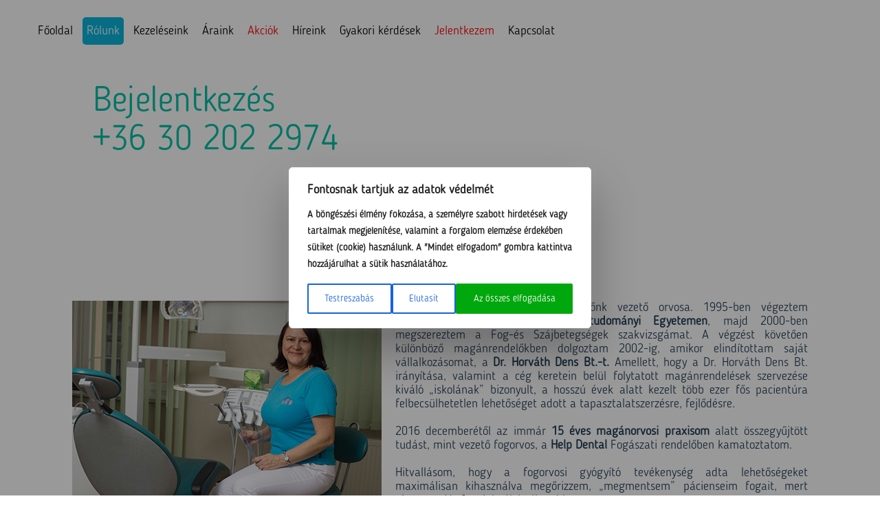

--- FILE ---
content_type: text/html
request_url: https://www.helpdental.hu/rolunk/
body_size: 5491
content:
<!DOCTYPE html>
<head>
  <title>Help Dental Fogászati Rendelő - Dr. Horváth Valéria 1027 Budapest, Margit krt 62. fszt. 1.</title>
  <meta charset="UTF-8">
	<meta name="Keywords" content="Általános Fogászati Kezelések, Fogpótlások, Fogbeültetés (implantálás), Fogfehérítés, Fogékszer, Fogszabályzás, Gyermekfogászat" />
	<meta name="Description" content="Megbízható fogorvost keres? Fogászati problémákkal küzd, de eddig félt megtenni az első lépést? Nálunk jó helyen jár, itt megbízható kezekben van!" />
	<meta name="robots" content="index,follow,all">
	<meta name="headline" content=""> 
	<meta name="subject" content="">
	<meta name="revisit-after" content="1 days"> 
	<meta name="distribution" content="global"> 
	<meta name="rating" content="general"> 
	<meta name="section" content=""> 
	<meta name="author" content="">
	<meta name="viewport" content="width=device-width, initial-scale=1">
	<meta name="google-site-verification" content="TVIkhIoa4AYusStC7f2NyqRlfDSE1XkRN45wYnCuiD0" />
  <!--[if lt IE 9]>
    <script type="text/javascript" src="https://www.helpdental.hu/js/html5.js"></script>
  <![endif]-->

	<link rel="stylesheet" type="text/css" href="https://www.helpdental.hu/css/main.css?v=5.0">
	<link rel="stylesheet" type="text/css" href="https://www.helpdental.hu/css/menu.css">
	<link rel="stylesheet" type="text/css" href="https://www.helpdental.hu/css/jquery.bxslider.css"  />

	<!-- Google recapcha -->
	<script type="text/javascript">
		 var widId = "";
		 var onloadCallback = function ()
		 {
			widId = grecaptcha.render('recapchaWidget', {
			'sitekey':'6Lcr8j0eAAAAAHFYd8KyqXuDL33AWdXh5Te-g_00'
							});
		 };
	 </script>
	 <script src="https://www.google.com/recaptcha/api.js?onload=onloadCallback&render=explicit" async defer></script>	


	<!-- <script src="http://ajax.googleapis.com/ajax/libs/jquery/1.10.1/jquery.min.js"></script>
	<script src="http://ajax.googleapis.com/ajax/libs/jqueryui/1.10.3/jquery-ui.min.js"></script>
	<script src="https://www.helpdental.hu/js2/jquery.scrollTo-1.4.3.1-min.js"></script> 
	<script src="https://www.helpdental.hu/js2/main.js"></script>-->

	<script src="https://www.helpdental.hu/js/jquery-1.11.0.min.js"></script>
	<script>
	$(document).ready(function(){
		$("a").on('click', function(event) {
			if (this.hash !== "") {
				event.preventDefault();
				var hash = this.hash;
				$('html, body').animate({
					scrollTop: $(hash).offset().top
				}, 800, function(){		 
					window.location.hash = hash;
				});
			}
		});
	});
	</script>

	<!-- Lightbox  -->
	<link rel="stylesheet" href="https://www.helpdental.hu/css/lightbox.css" />
	<script src="https://www.helpdental.hu/js/lightbox.min.js"></script>

	<!-- <script src="https://www.helpdental.hu/snow/snowstorm.js"></script> -->

	<!-- ================================= GDPR =================================== -->
	
<!-- <script>
  (function(i,s,o,g,r,a,m){i['GoogleAnalyticsObject']=r;i[r]=i[r]||function(){
  (i[r].q=i[r].q||[]).push(arguments)},i[r].l=1*new Date();a=s.createElement(o),
  m=s.getElementsByTagName(o)[0];a.async=1;a.src=g;m.parentNode.insertBefore(a,m)
  })(window,document,'script','https://www.google-analytics.com/analytics.js','ga');

  ga('create', 'UA-8882181-53', 'auto');
  ga('send', 'pageview');
</script> -->

	<!-- <script src="https://www.helpdental.hu/js/jquery-1.11.0.min.js"></script> -->
	<script src="https://www.helpdental.hu/js/jquery.bxslider.js"></script>
	<script type="text/javascript">
	<!--
		$(document).ready(function(){
			
			$('.bxslider').bxSlider({
			slideWidth: '1920',
			minSlides: '1',
			maxSlides: '1',
			mode: 'fade',
			auto: 'true',
			pause: '8000',
			speed: '300',
			captions: 'true'
			});

		});
		//-->
	</script>

<!-- Facebook Pixel Code -->
<script>
!function(f,b,e,v,n,t,s)
{if(f.fbq)return;n=f.fbq=function(){n.callMethod?
n.callMethod.apply(n,arguments):n.queue.push(arguments)};
if(!f._fbq)f._fbq=n;n.push=n;n.loaded=!0;n.version='2.0';
n.queue=[];t=b.createElement(e);t.async=!0;
t.src=v;s=b.getElementsByTagName(e)[0];
s.parentNode.insertBefore(t,s)}(window,document,'script',
'https://connect.facebook.net/en_US/fbevents.js');
 fbq('init', '2523297084625300'); 
fbq('track', 'PageView');
</script>
<noscript>
 <img height="1" width="1" 
src="https://www.facebook.com/tr?id=2523297084625300&ev=PageView
&noscript=1"/>
</noscript>
<!-- End Facebook Pixel Code -->

	<!-- Google tag (gtag.js) -->
	<!-- <script async src="https://www.googletagmanager.com/gtag/js?id=G-ZN7943SXK3"></script>
	<script>
		window.dataLayer = window.dataLayer || [];
		function gtag(){dataLayer.push(arguments);}
		gtag('js', new Date());

		gtag('config', 'G-ZN7943SXK3');
	</script> -->

<!-- Cookie consent -->
	<link rel="stylesheet" type="text/css" href="https://www.helpdental.hu/kukiconsent/kukiconsent.css?v=1.1">
	<script>
	  // Define dataLayer and the gtag function.
	  window.dataLayer = window.dataLayer || [];
	  function gtag(){dataLayer.push(arguments);}

	  // Set default consent to 'denied' as a placeholder
	  // Determine actual values based on your own requirements
	  gtag('consent', 'default', {
	    'ad_storage': 'denied',
	    'ad_user_data': 'denied',
	    'ad_personalization': 'denied',
	    'analytics_storage': 'denied'
	  });
	</script>
	
	<!-- Google Tag Manager -->
	<script>(function(w,d,s,l,i){w[l]=w[l]||[];w[l].push({'gtm.start':
	new Date().getTime(),event:'gtm.js'});var f=d.getElementsByTagName(s)[0],
	j=d.createElement(s),dl=l!='dataLayer'?'&l='+l:'';j.async=true;j.src=
	'https://www.googletagmanager.com/gtm.js?id='+i+dl;f.parentNode.insertBefore(j,f);
	})(window,document,'script','dataLayer','GTM-NKZXPPRK');</script>
	<!-- End Google Tag Manager -->
	
</head>
<body>
		
	<!-- Menu START -->
		<div class="header">
		<a href="https://www.helpdental.hu/"><img src="https://www.helpdental.hu/images/logo_helpdental.png" alt="" title="https://www.helpdental.hu/" align="left" id="logo_header"/></a>
		<!-- <a href="https://www.helpdental.hu/kapcsolat"><img src="https://www.helpdental.hu/images/icons/icon_email.png" alt="" align="right" class="icon_sm" /></a> -->
		<a href="https://www.facebook.com/helpdentalbudapest/?fref=ts" target="_blank"><img src="https://www.helpdental.hu/images/icons/icon_fb.png" alt="" align="right" class="icon_sm" /></a>

		<a href="https://www.helpdental.hu/hu/"><img src="https://www.helpdental.hu/images/icons/hu.png" alt="" align="right" class="icon_sm" /></a>
		<a href="https://www.helpdental.hu/en/"><img src="https://www.helpdental.hu/images/icons/en.png" alt="" align="right" class="icon_sm" /></a>

		<a class="toggleMenu" href="#"><img src="https://www.helpdental.hu/images/icons/mobil_menu.png" width="16" height="16" alt="" align="left" style="font-weight:bold;"/>&nbsp;&nbsp; MENU</a>
		<ul class="nav">
			<li id="menu_first"><a href="https://www.helpdental.hu/"  >Főoldal</a></li>
			<li><a href="https://www.helpdental.hu/rolunk/"  class="aktiv" >Rólunk</a></li> 
			<li>
				<a href="https://www.helpdental.hu/szolgaltatasaink/" >Kezeléseink</a>
				<ul>
					<li><a href="https://www.helpdental.hu/szolgaltatasaink/altalanos-fogaszati-kezelesek/">Általános Fogászati Kezelések</a></li>
					<li><a href="https://www.helpdental.hu/szolgaltatasaink//fogpotlasok">Fogpótlások</a></li>
					<li><a href="https://www.helpdental.hu/szolgaltatasaink/fogbeultetes-implantalas/">Fogbeültetés (implantálás)</a></li>
					<li><a href="https://www.helpdental.hu/szolgaltatasaink/fogfeherites-fogekszer/">Fogfehérítés, fogékszer</a></li>
					<li><a href="https://www.helpdental.hu/szolgaltatasaink/fogszabalyzas/">Fogszabályzás</a></li>
					<li><a href="https://www.helpdental.hu/szolgaltatasaink/gyermekfogaszat/">Gyermekfogászat</a></li>
				</ul>
			</li>
			<li><a href="https://www.helpdental.hu/arak/" >Áraink</a></li>
			<li><a href="https://www.helpdental.hu/akciok/"  class="extra">Akciók</a></li>
			<li><a href="https://www.helpdental.hu/hirek/" >Híreink</a></li>
			<li><a href="https://www.helpdental.hu/gyik/" >Gyakori kérdések</a></li>
			<li><a href="https://www.helpdental.hu/jelentkezem/" class="extra" >Jelentkezem</a></li>
			<li><a href="https://www.helpdental.hu/kapcsolat/" >Kapcsolat</a></li>
		</ul>
	</div>
	<!-- Menu END -->
                                    
	<!-- Header START -->
		<header id="aloldal_header">
		<div class="aloldal_header_text">
			<p>Bejelentkezés<br /> +36 30 202 2974</p>
		</div>
	</header>
	<section id="aloldal_header_bottom">	
	</section>
	<!-- Header END -->

	<!-- Content START -->
	<section class="content_k">	
		<h1>Rólunk</h1>	
		<p><img alt="" class="rolunk_img" src="/upload/images/rolunk_1_450.jpg" style="float: left;" />Dr. Horv&aacute;th Val&eacute;ria vagyok, rendelőnk vezető orvosa. 1995-ben v&eacute;geztem fogorvosk&eacute;nt a <strong>Semmelweis Orvostudom&aacute;nyi Egyetemen</strong>, majd 2000-ben megszereztem a Fog-&eacute;s Sz&aacute;jbetegs&eacute;gek szakvizsg&aacute;mat. A v&eacute;gz&eacute;st k&ouml;vetően k&uuml;l&ouml;nb&ouml;ző mag&aacute;nrendelőkben dolgoztam 2002-ig, amikor elind&iacute;tottam saj&aacute;t v&aacute;llalkoz&aacute;somat, a <strong>Dr. Horv&aacute;th Dens Bt.-t.</strong> Amellett, hogy a Dr. Horv&aacute;th Dens Bt. ir&aacute;ny&iacute;t&aacute;sa, valamint a c&eacute;g keretein bel&uuml;l folytatott mag&aacute;nrendel&eacute;sek szervez&eacute;se kiv&aacute;l&oacute; &bdquo;iskol&aacute;nak&rdquo; bizonyult, a hossz&uacute; &eacute;vek alatt kezelt t&ouml;bb ezer fős pacient&uacute;ra felbecs&uuml;lhetetlen lehetős&eacute;get adott a tapasztalatszerz&eacute;sre, fejlőd&eacute;sre.<br />
<br />
2016 december&eacute;től az imm&aacute;r <strong>15 &eacute;ves mag&aacute;norvosi praxisom</strong> alatt &ouml;sszegyűjt&ouml;tt tud&aacute;st, mint vezető fogorvos, a <strong>Help Dental </strong>Fog&aacute;szati rendelőben kamatoztatom. &nbsp;<br />
<br />
Hitvall&aacute;som, hogy a fogorvosi gy&oacute;gy&iacute;t&oacute; tev&eacute;kenys&eacute;g adta lehetős&eacute;geket maxim&aacute;lisan kihaszn&aacute;lva megőrizzem, &bdquo;megmentsem&rdquo; p&aacute;cienseim fogait, mert nincs a saj&aacute;t fogainkn&aacute;l &eacute;rt&eacute;kesebb.<br />
<br />
&Eacute;ppen ez&eacute;rt nem meglepő, hogy az &aacute;ltalam legink&aacute;bb kedvelt szakter&uuml;let az eszt&eacute;tikai fog&aacute;szat, ezen bel&uuml;l is az eszt&eacute;tikus t&ouml;m&eacute;sekkel korrig&aacute;lhat&oacute; fogmegtart&oacute; kezel&eacute;sek. De sz&iacute;vesen foglalkozom a k&uuml;l&ouml;nb&ouml;ző fogp&oacute;tl&aacute;si lehetős&eacute;gekkel helyre&aacute;ll&iacute;that&oacute; eszt&eacute;tikai &eacute;s funkcion&aacute;lis hib&aacute;k orvosl&aacute;s&aacute;val is.<br />
<br />
Munk&aacute;mban nem ismerek kompromisszumokat, sz&aacute;momra nem el&eacute;g, hogy az elv&eacute;gzett gy&oacute;gy&iacute;t&oacute; beavatkoz&aacute;s el&eacute;rje c&eacute;lj&aacute;t, annak, sz&eacute;pnek is kell lenni, melyet v&eacute;lem&eacute;nyem szerint csak precizit&aacute;ssal &eacute;s magas fok&uacute; odafigyel&eacute;ssel lehet szavatolni.<br />
Szerencs&eacute;snek &eacute;rzem magam, hiszen azzal foglalkozhatok, amit igaz&aacute;n szeretek csin&aacute;lni. Hivat&aacute;sszeretetemre jellemző, hogyha p&aacute;cienseim gy&oacute;gyultan &eacute;s el&eacute;gedetten t&aacute;voznak, az ugyanolyan &ouml;r&ouml;met okoz sz&aacute;momra, mint maguknak a vend&eacute;geknek.<br />
<br />
C&eacute;lom, hogy vissza&aacute;ll&iacute;tsam p&aacute;cienseim &ouml;nfeledt mosoly&aacute;t, kedvess&eacute;ggel &eacute;s magabiztoss&aacute;ggal feledtessem a kezdeti f&eacute;lelmeiket &eacute;s a <strong>f&aacute;jdalommentes kezel&eacute;st </strong>k&ouml;vetően egy el&eacute;gedett, bizalmat t&aacute;pl&aacute;l&oacute; p&aacute;ciens hagyja el a rendelőt, aki b&aacute;rmikor sz&iacute;vesen t&eacute;r vissza hozz&aacute;nk.</p>	
	</section>
	<!-- Content END -->

	<div class="sep_x_fog"><img src="https://www.helpdental.hu/images/sep_x_fog.png" width="250" height="45" alt="" /></div>

	<!-- Content START -->
	<section class="content_galeria">	
		<h3>Galéria</h3>
		<a href="https://www.helpdental.hu/images/galeria/1_big.jpg" data-lightbox="roadtrip_1"  data-title=""><img src="https://www.helpdental.hu/images/galeria/1_s.jpg" alt="" class="gal_img" /></a>
		<a href="https://www.helpdental.hu/images/galeria/2_big.jpg" data-lightbox="roadtrip_1"  data-title=""><img src="https://www.helpdental.hu/images/galeria/2_s.jpg" alt="" class="gal_img" /></a>
		<a href="https://www.helpdental.hu/images/galeria/3_big.jpg" data-lightbox="roadtrip_1"  data-title=""><img src="https://www.helpdental.hu/images/galeria/3_s.jpg" alt="" class="gal_img" /></a>
		<a href="https://www.helpdental.hu/images/galeria/4_big.jpg" data-lightbox="roadtrip_1"  data-title=""><img src="https://www.helpdental.hu/images/galeria/4_s.jpg" alt="" class="gal_img" /></a>
		<a href="https://www.helpdental.hu/images/galeria/5_big.jpg" data-lightbox="roadtrip_1"  data-title=""><img src="https://www.helpdental.hu/images/galeria/5_s.jpg" alt="" class="gal_img" /></a>
		<a href="https://www.helpdental.hu/images/galeria/6_big.jpg" data-lightbox="roadtrip_1"  data-title=""><img src="https://www.helpdental.hu/images/galeria/6_s.jpg" alt="" class="gal_img" /></a>
		<a href="https://www.helpdental.hu/images/galeria/7_big.jpg" data-lightbox="roadtrip_1"  data-title=""><img src="https://www.helpdental.hu/images/galeria/7_s.jpg" alt="" class="gal_img" /></a>
		<a href="https://www.helpdental.hu/images/galeria/8_big.jpg" data-lightbox="roadtrip_1"  data-title=""><img src="https://www.helpdental.hu/images/galeria/8_s.jpg" alt="" class="gal_img" /></a>
		<a href="https://www.helpdental.hu/images/galeria/9_big.jpg" data-lightbox="roadtrip_1"  data-title=""><img src="https://www.helpdental.hu/images/galeria/9_s.jpg" alt="" class="gal_img" /></a>
	</section>
	<!-- Content END -->

	<div class="sep_x_fog"><img src="https://www.helpdental.hu/images/sep_x_fog.png" width="250" height="45" alt="" /></div>

	<!-- Aktialis blokk START -->
		<section class="blokk_aktualis">	
		<div class="akt_bal"><a href="https://www.helpdental.hu/hirek/Hatekony-modszerek-arra--hogyan-osztonozzuk-gyermekeinket-a-fogmosasra./"><img src="https://www.helpdental.hu/images/hu/hirek/7.jpg" alt="Hatékony módszerek arra, hogyan ösztönözzük gyermekeinket a fogmosásra." title="Hatékony módszerek arra, hogyan ösztönözzük gyermekeinket a fogmosásra." /></a></div>
		<div class="akt_jobb">
			<h3><a href="https://www.helpdental.hu/hirek/Hatekony-modszerek-arra--hogyan-osztonozzuk-gyermekeinket-a-fogmosasra./">Hatékony módszerek arra, hogyan ösztönözzük gyermekeinket a fogmosásra.</a></h3>
			<p>Amint a tejfogak elkezdenek előbújni, azokat minden nap gondozni és tisztítani kell. Az első fog általában már 6 hónapos korban kinő, de ritkán előfordulhat, hogy már születéskor is van 1-2 foga a csecsemőnek. </p>
		</div>
	</section>
	<!-- Aktialis blokk END -->

	<div class="sep_x_fog"><img src="https://www.helpdental.hu/images/sep_x_fog.png" width="250" height="45" alt="" /></div>


	<!-- Vélemények START -->
		<section class="content_k">	
		<h3>Vélemények</h3>
		<h6>Módis Attila</h6> 
		<!-- <h5>Budapest Dental páciens</h5> -->
		<p>"A doktornő a kezelés közben mindig nyugodt és nagyon figyel a betegekre. Alaposan dolgozik és a betegek nagy megelégedésére nagyon szép munkát végez Az egész családunk hozzá jár kezelésre, csak ajánlani tudom mindenkinek."</p>
		<br /><br />
	</section>
	<!-- Vélemények END -->


<!-- Footer START -->
<!-- Footer START -->
<footer id="footer">
	<div class="f_content">
		<div class="footer_a"><a href="https://www.helpdental.hu/"><img src="https://www.helpdental.hu/images/logo_footer_helpdental.png" alt="" /></a></div>
		
		<div class="footer_b"><a href="https://www.facebook.com/helpdentalbudapest/?fref=ts" target="_blank"><img src="https://www.helpdental.hu/images/footer_fb.png" alt="" /></a></div>
		
		<div class="footer_c"><a href="https://www.helpdental.hu/kapcsolat/"><img src="https://www.helpdental.hu/images/footer_level.png" alt="" /></a></div>
		
		<div class="footer_d"><a href="https://www.helpdental.hu/kapcsolat/"><img src="https://www.helpdental.hu/images/footer_elerh.png" alt="" /></a></div>
		
		<div class="footer_e">Help Dentál - (c) 2025 Minden jog fenntartva<br />
			<a href="https://www.helpdental.hu/files/Adatkezelesi-tajekoztato-helpdental.pdf" target="_blank" style="color:#fff;">Adatvédelmi nyilatkozat</a> <!-- | <a id="gdpr_settings_page" role="button" style="cursor:pointer;" style="color:#fff;">Cookie beállítások</a> -->
		</div>
 </div>
</footer>
<!-- Footer END -->

<!-- Menu JS --> 
<script type="text/javascript" src="https://www.helpdental.hu/js/script.js"></script>

<!-- Google Tag Manager (noscript) -->
<noscript><iframe src="https://www.googletagmanager.com/ns.html?id=GTM-NKZXPPRK"
height="0" width="0" style="display:none;visibility:hidden"></iframe></noscript>
<!-- End Google Tag Manager (noscript) -->

<script type="text/javascript" src="https://www.helpdental.hu/kukiconsent/kukiconsent.js?v=1.2"></script>
</body>
</html>

--- FILE ---
content_type: text/html
request_url: https://www.helpdental.hu/kukiconsent/kukiconsent.html
body_size: 4486
content:
<div class="kuki-consent-overlay"></div>
<div class="kuki-consent-btn-revisit-wrapper kuki-consent-revisit-bottom-left kuki-consent-revisit-hide" data-kuki-consent-tag="revisit-consent" data-tooltip="Hozzájárulási beállítások">
   <button class="kuki-consent-btn-revisit" aria-label="Hozzájárulási beállítások"> 
      <img src="https://www.helpdental.hu/kukiconsent/cookie-icon-a.png" alt="Revisit consent button">
   </button>
</div>
<div class="kuki-consent-container kuki-consent-box-bottom-left kuki-consent-hide" tabindex="0">
   <div class="kuki-consent-bar" data-kuki-consent-tag="notice" style="border-color: #f4f4f4; background-color: #FFFFFF;">
      <div class="kuki-consent-notice">
         <p class="kuki-consent-title" role="heading" aria-level="1" data-kuki-consent-tag="title" style="color: #212121;"> Fontosnak tartjuk az adatok védelmét </p>
         <div class="kuki-consent-notice-group">
            <div class="kuki-consent-notice-des" data-kuki-consent-tag="description" style="color: #212121;">
               <p>A böngészési élmény fokozása, a személyre szabott hirdetések vagy tartalmak megjelenítése, valamint a forgalom elemzése érdekében sütiket (cookie) használunk. A "Mindet elfogadom" gombra kattintva hozzájárulhat a sütik használatához.</p>
            </div>
            <div class="kuki-consent-notice-btn-wrapper" data-kuki-consent-tag="notice-buttons">
               <button class="kuki-consent-btn kuki-consent-btn-customize" aria-label="Testreszabás" data-kuki-consent-tag="settings-button" style="color: #1863dc; border-color: #1863dc; background-color: transparent;">Testreszabás</button>
               <button class="kuki-consent-btn kuki-consent-btn-reject" aria-label="Elutasít" data-kuki-consent-tag="reject" style="color: #1863dc; border-color: #1863dc; background-color: transparent;">Elutasít</button>
               <button class="kuki-consent-btn kuki-consent-btn-accept" aria-label="Az összes elfogadása" data-kuki-consent-tag="accept" style="color: #FFFFFF; border-color: #00A70D; background-color: #00A70D;">Az összes elfogadása</button>  
            </div>
         </div>
      </div>
   </div>
</div>
<div class="kuki-consent-modal" tabindex="0">
  <div class="kuki-consent-preference-center" data-kuki-consent-tag="detail">
      <!-- Header -->
      <div class="kuki-consent-preference-header">
         <span class="kuki-consent-preference-title" role="heading" aria-level="1" data-kuki-consent-tag="detail-title">Hozzájárulási engedélyek beállítása</span> 
         <button class="kuki-consent-btn-close" aria-label="Bezárás" data-kuki-consent-tag="detail-close"> 
         <img src="https://www.helpdental.hu/kukiconsent/close.svg" alt="Close"> 
         </button> 
      </div>
      <div class="kuki-consent-preference-body-wrapper">
         <div class="kuki-consent-preference-content-wrapper" data-kuki-consent-tag="detail-description">
            <p>Sütiket használunk a hatékony navigáció és néhány funkció érdekében. Minden sütiről részletes információt találsz az alábbi engedélykategóriák alatt.</p>             
            <p>Az "Szükséges" kategóriába sorolt sütik azért tárolódnak a böngésződben, mert nélkülözhetetlenek a weboldal alapvető funkcióinak lehetővé tételéhez.</p>
            <p id="element">A feltétlen „Szükséges” sütiken felül harmadik fél által használt sütiket is alkalmazunk, amelyek segítenek nekünk elemzőként mérni és megérteni, hogy hogyan használod ezt a weboldalt, tárolják a preferenciáidat, és olyan tartalmakat és hirdetéseket jelenítenek meg, amelyek relevánsak számodra.<br /> Ezeket a sütiket csak előzetes hozzájárulásoddal tároljuk a böngésződben. Választhatsz, hogy engedélyezed vagy letiltasz ezek közül néhányat, vagy az összeset, de kérlek vedd figyelembe, hogy néhány süti letiltása befolyásolhatja a böngészési élményedet.</p>
         </div>
         <div class="kuki-consent-horizontal-separator"></div>
         <div class="kuki-consent-accordion-wrapper" data-kuki-consent-tag="detail-categories">
            <div class="kuki-consent-accordion" id="kukiConsentDetailCategorynecessary">
               <div class="kuki-consent-accordion-item">
                  <!-- Szükséges -->
                  <div class="kuki-consent-accordion-chevron"><i class="kuki-consent-chevron-right"></i></div>
                  <div class="kuki-consent-accordion-header-wrapper">
                     <div class="kuki-consent-accordion-header">
                        <button class="kuki-consent-accordion-btn" aria-expanded="false" aria-label="Szükséges" data-kuki-consent-tag="detail-category-title">Szükséges</button>
                        <span class="kuki-consent-always-active">Mindig aktív</span>
                     </div>
                     <div class="kuki-consent-accordion-header-des" data-kuki-consent-tag="detail-category-description">
                        <p>A „Szükséges” sütik feltétlenül szükségesek a weboldal alapvető funkcióinak lehetővé tételéhez, például a biztonságos bejelentkezéshez vagy a hozzájárulási preferenciák beállításához. Ezek a sütik nem tárolnak személyes és/vagy azonosításra alkalmas adatokat.</p>
                     </div>
                  </div>
               </div>
               <div class="kuki-consent-accordion-body">
                  <div class="kuki-consent-audit-table" data-kuki-consent-tag="audit-table">
                     <ul class="kuki-consent-cookie-des-table">
                        <li>
                           <div>Cookie</div>
                           <div>advconsentpreferences</div>
                        </li>
                        <li>
                           <div>Időtartam</div>
                           <div>Persistent</div>
                        </li>
                        <li>
                           <div>Leírás</div>
                           <div>Ezt a cookie-t a GDPR Cookie Consent bővítmény használja. A felhasználó hozzájárulásának beállításait tárolja.</div>
                        </li>
                     </ul>
                     <!-- <ul class="kuki-consent-cookie-des-table">
                        <li>
                           <div>Cookie</div>
                           <div>cookielawinfo-checkbox-functional</div>
                        </li>
                        <li>
                           <div>Időtartam</div>
                           <div>1 év</div>
                        </li>
                        <li>
                           <div>Leírás</div>
                           <div>A GDPR Cookie Consent bővítmény arra használja a cookie-t, hogy feljegyezze a felhasználói hozzájárulást a „Funkcionális” kategóriába tartozó cookie-khoz.</div>
                        </li>
                     </ul>
                     <ul class="kuki-consent-cookie-des-table">
                        <li>
                           <div>Cookie</div>
                           <div>cookielawinfo-checkbox-performance</div>
                        </li>
                        <li>
                           <div>Időtartam</div>
                           <div>1 év</div>
                        </li>
                        <li>
                           <div>Leírás</div>
                           <div>Ezt a cookie-t a GDPR Cookie Consent bővítmény használja. A „Teljesítmény” kategóriába tartozó cookie-k felhasználói hozzájárulását tárolja.</div>
                        </li>
                     </ul>
                     <ul class="kuki-consent-cookie-des-table">
                        <li>
                           <div>Cookie</div>
                           <div>cookielawinfo-checkbox-analytics</div>
                        </li>
                        <li>
                           <div>Időtartam</div>
                           <div>1 év</div>
                        </li>
                        <li>
                           <div>Leírás</div>
                           <div>Ezt a cookie-t a GDPR Cookie Consent bővítmény használja. Az „Analitika” kategóriába tartozó cookie-k felhasználói hozzájárulását tárolja.</div>
                        </li>
                     </ul>
                     <ul class="kuki-consent-cookie-des-table">
                        <li>
                           <div>Cookie</div>
                           <div>cookielawinfo-checkbox-advertisement</div>
                        </li>
                        <li>
                           <div>Időtartam</div>
                           <div>1 év</div>
                        </li>
                        <li>
                           <div>Leírás</div>
                           <div>Ezt a cookie-t a GDPR Cookie Consent bővítmény használja. A „Reklám” kategóriába tartozó cookie-k felhasználói hozzájárulását tárolja.</div>
                        </li>
                     </ul>
                     <ul class="kuki-consent-cookie-des-table">
                        <li>
                           <div>Cookie</div>
                           <div>cookielawinfo-checkbox-others</div>
                        </li>
                        <li>
                           <div>Időtartam</div>
                           <div>1 év</div>
                        </li>
                        <li>
                           <div>Leírás</div>
                           <div>Ezt a cookie-t a GDPR Cookie Consent bővítmény használja. Az „Egyéb” kategóriába tartozó cookie-k felhasználói hozzájárulását tárolja.</div>
                        </li>
                     </ul> -->
                  </div>
               </div>
            </div>
            <div class="kuki-consent-accordion" id="kukiConsentDetailCategoryfunctional">
               <div class="kuki-consent-accordion-item">
                  <!-- Funkcionális -->
                  <div class="kuki-consent-accordion-chevron"><i class="kuki-consent-chevron-right"></i></div>
                  <div class="kuki-consent-accordion-header-wrapper">
                     <div class="kuki-consent-accordion-header">
                          <button class="kuki-consent-accordion-btn" aria-expanded="false" aria-label="Funkcionális" data-kuki-consent-tag="detail-category-title">Funkcionális</button>                      
                          <div class="kuki-consent-switch" data-kuki-consent-tag="detail-category-toggle">
                              <input type="checkbox" id="kukiConsentSwitchfunctional" aria-label="Engedélyezze Funkcionális" data-consent-cat="func" data-consent="denied">
                          </div>
                     </div>
                     <div class="kuki-consent-accordion-header-des" data-kuki-consent-tag="detail-category-description">
                        <p>A „Funkcionális” sütik segítenek bizonyos funkcionalitások végrehajtásában, például a weboldal tartalmának megosztásában közösségi média platformokon, visszajelzések gyűjtésében és más harmadik fél által biztosított funkciók működésében.</p>
                     </div>
                  </div>
               </div>
               <div class="kuki-consent-accordion-body">
                  <div class="kuki-consent-audit-table" data-kuki-consent-tag="audit-table">
                     <p class="kuki-consent-empty-cookies-text">Nincs megjeleníthető cookie.</p>
                  </div>
                  <!-- <div class="kuki-consent-audit-table" data-kuki-consent-tag="audit-table">
                     <ul class="kuki-consent-cookie-des-table">
                        <li>
                           <div>Cookie</div>
                           <div>vchideactivationmsg_vc11</div>
                        </li>
                        <li>
                           <div>Időtartam</div>
                           <div>munkamenet</div>
                        </li>
                        <li>
                           <div>Leírás</div>
                           <div>Visual Composer sets this cookie for sending messages from the contact form.</div>
                        </li>
                     </ul>
                     <ul class="kuki-consent-cookie-des-table">
                        <li>
                           <div>Cookie</div>
                           <div>lidc</div>
                        </li>
                        <li>
                           <div>Időtartam</div>
                           <div>1 nap</div>
                        </li>
                        <li>
                           <div>Leírás</div>
                           <div>A LinkedIn a lidc cookie-val támogatja az adatközpont-választást</div>
                        </li>
                     </ul>
                     <ul class="kuki-consent-cookie-des-table">
                        <li>
                           <div>Cookie</div>
                           <div>UserMatchHistory</div>
                        </li>
                        <li>
                           <div>Időtartam</div>
                           <div>1 hónap</div>
                        </li>
                        <li>
                           <div>Leírás</div>
                           <div>A LinkedIn ezzel a cookie-val végzi a LinkedIn Ads azonosítók szinkronizálását.</div>
                        </li>
                     </ul>
                     <ul class="kuki-consent-cookie-des-table">
                        <li>
                           <div>Cookie</div>
                           <div>li_gc</div>
                        </li>
                        <li>
                           <div>Időtartam</div>
                           <div>6 hónap</div>
                        </li>
                        <li>
                           <div>Leírás</div>
                           <div>A LinkedIn használja ezt a cookie-t. Tárolja a látogatók hozzájárulását a cookie-k opcionális célokra történő használatához.</div>
                        </li>
                     </ul>
                  </div> -->
               </div>
            </div>
            <div class="kuki-consent-accordion" id="kukiConsentDetailCategoryanalytics">
               <div class="kuki-consent-accordion-item">
                  <!-- Funkcionális -->             
                  <div class="kuki-consent-accordion-chevron"><i class="kuki-consent-chevron-right"></i></div>
                  <div class="kuki-consent-accordion-header-wrapper">
                     <div class="kuki-consent-accordion-header">
                          <button class="kuki-consent-accordion-btn" aria-expanded="false" aria-label="Analitika" data-kuki-consent-tag="detail-category-title">Analitika</button>
                          <div class="kuki-consent-switch" data-kuki-consent-tag="detail-category-toggle">
                              <input type="checkbox" id="kukiConsentSwitchanalytics" aria-label="Engedélyezze Analitika" data-consent-cat="analytics" data-consent="denied">
                          </div>
                     </div>
                     <div class="kuki-consent-accordion-header-des" data-kuki-consent-tag="detail-category-description">
                        <p>Az „Analitika” sütik arra szolgálnak, hogy megértsük, hogyan viselkednek weboldalunk látogatói. Ezek a sütik információkat szolgáltatnak olyan mutatókról, mint például a látogatók száma, a visszafordulási arány, forgalmi forrás, stb.</p>
                     </div>
                  </div>
               </div>
               <div class="kuki-consent-accordion-body">
                  <div class="kuki-consent-audit-table" data-kuki-consent-tag="audit-table">                     
                     <ul class="kuki-consent-cookie-des-table">
                        <li>
                           <div>Cookie</div>
                           <div>_ga_*</div>
                        </li>
                        <li>
                           <div>Időtartam</div>
                           <div>1 év</div>
                        </li>
                        <li>
                           <div>Leírás</div>
                           <div>Contains a unique identifier used by Google Analytics 4 to determine that two distinct hits belong to the same user across browsing sessions.</div>
                        </li>
                     </ul>
                     <ul class="kuki-consent-cookie-des-table">
                        <li>
                           <div>Cookie</div>
                           <div>_ga</div>
                        </li>
                        <li>
                           <div>Időtartam</div>
                           <div>1 év</div>
                        </li>
                        <li>
                           <div>Leírás</div>
                           <div>Contains a unique identifier used by Google Analytics to determine that two distinct hits belong to the same user across browsing sessions.</div>
                        </li>
                     </ul>
                     <ul class="kuki-consent-cookie-des-table">
                        <li>
                           <div>Cookie</div>
                           <div>_gid</div>
                        </li>
                        <li>
                           <div>Időtartam</div>
                           <div>1 nap</div>
                        </li>
                        <li>
                           <div>Leírás</div>
                           <div>Contains a unique identifier used by Google Analytics to determine that two distinct hits belong to the same user across browsing sessions.</div>
                        </li>
                     </ul>
                     <ul class="kuki-consent-cookie-des-table">
                        <li>
                           <div>Cookie</div>
                           <div>_gat</div>
                        </li>
                        <li>
                           <div>Időtartam</div>
                           <div>1 perc</div>
                        </li>
                        <li>
                           <div>Leírás</div>
                           <div>Used by Google Analytics to throttle request rate.(limit the collection of data on high traffic sites)</div>
                        </li>
                     </ul>
                     <!-- <ul class="kuki-consent-cookie-des-table">
                        <li>
                           <div>Cookie</div>
                           <div>AnalyticsSyncHistory</div>
                        </li>
                        <li>
                           <div>Időtartam</div>
                           <div>1 hónap</div>
                        </li>
                        <li>
                           <div>Leírás</div>
                           <div>A Linkedin használja ezt a sütit. Információt tárol arról, amikor szinkronizálás történt az lms_analytics cookie-val.</div>
                        </li>
                     </ul> -->                     
                     <!-- <ul class="kuki-consent-cookie-des-table">
                        <li>
                           <div>Cookie</div>
                           <div>CONSENT</div>
                        </li>
                        <li>
                           <div>Időtartam</div>
                           <div>2 év</div>
                        </li>
                        <li>
                           <div>Leírás</div>
                           <div>Ezt a cookie-t a YouTube beágyazott YouTube videók segítségével használja. Névtelen statisztikai adatokat rögzít.</div>
                        </li>
                     </ul> -->
                  </div>
               </div>
            </div>
            <div class="kuki-consent-accordion" id="kukiConsentDetailCategoryperformance">
               <div class="kuki-consent-accordion-item">
                  <!-- Teljesítmény -->             
                  <div class="kuki-consent-accordion-chevron"><i class="kuki-consent-chevron-right"></i></div>
                  <div class="kuki-consent-accordion-header-wrapper">
                     <div class="kuki-consent-accordion-header">
                        <button class="kuki-consent-accordion-btn" aria-expanded="false" aria-label="Teljesítmény" data-kuki-consent-tag="detail-category-title">Teljesítmény</button>
                     </div>
                     <div class="kuki-consent-accordion-header-des" data-kuki-consent-tag="detail-category-description">
                        <p>A „Teljesítmény” sütik arra szolgálnak, hogy megértsük és elemezzük a weboldalunk kulcsfontosságú teljesítmény-mutatóit, amelyek segítenek abban, hogy a látogatók számára jobb felhasználói élményt nyújtsunk.</p>
                     </div>
                  </div>
               </div>
               <div class="kuki-consent-accordion-body">
                  <div class="kuki-consent-audit-table" data-kuki-consent-tag="audit-table">
                     <p class="kuki-consent-empty-cookies-text">Nincs megjeleníthető cookie.</p>
                  </div>
               </div>
            </div>
            <div class="kuki-consent-accordion" id="kukiConsentDetailCategoryadvertisement">
               <div class="kuki-consent-accordion-item">
                  <div class="kuki-consent-accordion-chevron"><i class="kuki-consent-chevron-right"></i></div>
                  <div class="kuki-consent-accordion-header-wrapper">
                     <div class="kuki-consent-accordion-header">
                          <button class="kuki-consent-accordion-btn" aria-expanded="false" aria-label="Hirdetés" data-kuki-consent-tag="detail-category-title">Hirdetés</button>
                          <div class="kuki-consent-switch" data-kuki-consent-tag="detail-category-toggle">
                              <input type="checkbox" id="kukiConsentSwitchadvertisement" aria-label="Engedélyezze Hirdetés" data-consent-cat="ad" data-consent="denied">
                          </div>
                     </div>
                     <div class="kuki-consent-accordion-header-des" data-kuki-consent-tag="detail-category-description">
                        <p>A „Hirdetés” sütiket hirdetési kampányaink hatékonyságának elemzésére használjuk, továbbá arra, hogy weboldalunk látogatóinak testre szabott hirdetéseket jelenítsünk meg a korábban meglátogatott oldalak alapján.</p>
                     </div>
                  </div>
               </div>
               <div class="kuki-consent-accordion-body">
                  <div class="kuki-consent-audit-table" data-kuki-consent-tag="audit-table">
                     <ul class="kuki-consent-cookie-des-table">
                        <li>
                           <div>Cookie</div>
                           <div>_gcl_au</div>
                        </li>
                        <li>
                           <div>Időtartam</div>
                           <div>3 hónap</div>
                        </li>
                        <li>
                           <div>Leírás</div>
                           <div>Used by Google AdSense to understand user interaction with the website by generating analytical data.</div>
                        </li>
                     </ul>
                     <ul class="kuki-consent-cookie-des-table">
                        <li>
                           <div>Cookie</div>
                           <div>_fbp</div>
                        </li>
                        <li>
                           <div>Időtartam</div>
                           <div>3 hónap</div>
                        </li>
                        <li>
                           <div>Leírás</div>
                           <div>Facebook Pixel advertising first-party cookie. Used by Facebook to track visits across websites to deliver a series of advertisement products such as real time bidding from third party advertisers.</div>
                        </li>
                     </ul>
                     <!-- <ul class="kuki-consent-cookie-des-table">
                        <li>
                           <div>Cookie</div>
                           <div>test_cookie</div>
                        </li>
                        <li>
                           <div>Időtartam</div>
                           <div>15 perc</div>
                        </li>
                        <li>
                           <div>Leírás</div>
                           <div>A doubleclick.net a cookie segítségével határozza meg, hogy a felhasználó böngészője támogatja-e a cookie-kat.</div>
                        </li>
                     </ul>
                     <ul class="kuki-consent-cookie-des-table">
                        <li>
                           <div>Cookie</div>
                           <div>li_sugr</div>
                        </li>
                        <li>
                           <div>Időtartam</div>
                           <div>3 hónap</div>
                        </li>
                        <li>
                           <div>Leírás</div>
                           <div>LinkedIn sets this cookie to collect user behaviour data to optimise the website and make advertisements on the website more relevant.</div>
                        </li>
                     </ul> -->
                     <!-- <ul class="kuki-consent-cookie-des-table">
                        <li>
                           <div>Cookie</div>
                           <div>bcookie</div>
                        </li>
                        <li>
                           <div>Időtartam</div>
                           <div>1 év</div>
                        </li>
                        <li>
                           <div>Leírás</div>
                           <div>A LinkedIn állítja be ezt a sütit a LinkedIn megosztási gombjairól és hirdetési címkéiről, hogy felismerje a böngészői azonosítókat.</div>
                        </li>
                     </ul> -->
                     <!-- <ul class="kuki-consent-cookie-des-table">
                        <li>
                           <div>Cookie</div>
                           <div>bscookie</div>
                        </li>
                        <li>
                           <div>Időtartam</div>
                           <div>1 év</div>
                        </li>
                        <li>
                           <div>Leírás</div>
                           <div>A LinkedIn ezzel a cookie-val tárolja a weboldalon végzett műveleteket.</div>
                        </li>
                     </ul>
                     <ul class="kuki-consent-cookie-des-table">
                        <li>
                           <div>Cookie</div>
                           <div>yt-remote-device-id</div>
                        </li>
                        <li>
                           <div>Időtartam</div>
                           <div>Soha</div>
                        </li>
                        <li>
                           <div>Leírás</div>
                           <div>A YouTube a cookie segítségével tárolja a felhasználó videóbeállításait a beágyazott YouTube videókhoz.</div>
                        </li>
                     </ul> -->
                     <!-- <ul class="kuki-consent-cookie-des-table">
                        <li>
                           <div>Cookie</div>
                           <div>yt.innertube::requests</div>
                        </li>
                        <li>
                           <div>Időtartam</div>
                           <div>Soha</div>
                        </li>
                        <li>
                           <div>Leírás</div>
                           <div>A YouTube használja ezt a cookie-t. Regisztrál egy egyedi azonosítót, amivel adatokat tárol arról, hogy milyen videókat nézett meg a felhasználó a YouTube-on.</div>
                        </li>
                     </ul>
                     <ul class="kuki-consent-cookie-des-table">
                        <li>
                           <div>Cookie</div>
                           <div>yt.innertube::nextId</div>
                        </li>
                        <li>
                           <div>Időtartam</div>
                           <div>Soha</div>
                        </li>
                        <li>
                           <div>Leírás</div>
                           <div>A YouTube használja ezt a cookie-t. Regisztrál egy egyedi azonosítót, amivel adatokat tárol arról, hogy milyen videókat nézett meg a felhasználó a YouTube-on.</div>
                        </li>
                     </ul>
                     <ul class="kuki-consent-cookie-des-table">
                        <li>
                           <div>Cookie</div>
                           <div>yt-remote-connected-devices</div>
                        </li>
                        <li>
                           <div>Időtartam</div>
                           <div>Soha</div>
                        </li>
                        <li>
                           <div>Leírás</div>
                           <div>A YouTube a cookie segítségével tárolja a felhasználó videóbeállításait a beágyazott YouTube videókhoz.</div>
                        </li>
                     </ul>
                     <ul class="kuki-consent-cookie-des-table">
                        <li>
                           <div>Cookie</div>
                           <div>YSC</div>
                        </li>
                        <li>
                           <div>Időtartam</div>
                           <div>munkamenet</div>
                        </li>
                        <li>
                           <div>Leírás</div>
                           <div>A YouTube a cookie segítségével követi nyomon a YouTube oldalakon beágyazott videók megtekintéseit.</div>
                        </li>
                     </ul>
                     <ul class="kuki-consent-cookie-des-table">
                        <li>
                           <div>Cookie</div>
                           <div>VISITOR_INFO1_LIVE</div>
                        </li>
                        <li>
                           <div>Időtartam</div>
                           <div>6 hónap</div>
                        </li>
                        <li>
                           <div>Leírás</div>
                           <div>A YouTube a cookie segítségével méri a sávszélességet, és eldönti, hogy a felhasználó az új vagy a régi lejátszói felületet kapja.</div>
                        </li>
                     </ul>
                     <ul class="kuki-consent-cookie-des-table">
                        <li>
                           <div>Cookie</div>
                           <div>VISITOR_PRIVACY_METADATA</div>
                        </li>
                        <li>
                           <div>Időtartam</div>
                           <div>6 hónap</div>
                        </li>
                        <li>
                           <div>Leírás</div>
                           <div>YouTube sets this cookie to store the user's cookie consent state for the current domain. </div>
                        </li>
                     </ul> -->
                  </div>
               </div>
            </div>
            <div class="kuki-consent-accordion" id="kukiConsentDetailCategoryother">
               <div class="kuki-consent-accordion-item">
                  <div class="kuki-consent-accordion-chevron"><i class="kuki-consent-chevron-right"></i></div>
                  <div class="kuki-consent-accordion-header-wrapper">
                     <div class="kuki-consent-accordion-header">
                          <button class="kuki-consent-accordion-btn" aria-expanded="false" aria-label="Nincs kategorizálva" data-kuki-consent-tag="detail-category-title">Nincs kategorizálva</button>
                          <div class="kuki-consent-switch" data-kuki-consent-tag="detail-category-toggle">
                              <input type="checkbox" id="kukiConsentSwitchother" aria-label="Engedélyezze Nincs kategorizálva" data-consent-cat="other" data-consent="denied">
                          </div>
                     </div>
                     <div class="kuki-consent-accordion-header-des" data-kuki-consent-tag="detail-category-description">
                        <p>Egyéb kategorizálatlan sütik azok, amelyeket elemeznek, és amelyeket még nem soroltak be kategóriába.</p>
                     </div>
                  </div>
               </div>
               <div class="kuki-consent-accordion-body">
                  <div class="kuki-consent-audit-table" data-kuki-consent-tag="audit-table">
                     <ul class="kuki-consent-cookie-des-table">
                        <li>
                           <div>Cookie</div>
                           <div>ASZSID</div>
                        </li>
                        <li>
                           <div>Időtartam</div>
                           <div>Session</div>
                        </li>
                     </ul>
                     <ul class="kuki-consent-cookie-des-table">
                        <li>
                           <div>Cookie</div>
                           <div>lastExternalReferrer</div>
                        </li>
                        <li>
                           <div>Időtartam</div>
                           <div>Persistent</div>
                        </li>
                     </ul>
                     <ul class="kuki-consent-cookie-des-table">
                        <li>
                           <div>Cookie</div>
                           <div>lastExternalReferrerTime</div>
                        </li>
                        <li>
                           <div>Időtartam</div>
                           <div>Persistent</div>
                        </li>
                     </ul>
                  </div>
               </div>
            </div>
         </div>
      </div>
      <div class="kuki-consent-footer-wrapper">
         <span class="kuki-consent-footer-shadow"></span> 
         <div class="kuki-consent-prefrence-btn-wrapper" data-kuki-consent-tag="detail-buttons"> 
            <button class="kuki-consent-btn kuki-consent-btn-reject" aria-label="Elutasít" data-kuki-consent-tag="detail-reject"> Elutasít </button> 
            <button class="kuki-consent-btn kuki-consent-btn-preferences" aria-label="Mentse el a beállításokat" data-kuki-consent-tag="detail-save-button"> Mentse el a beállításokat </button> 
            <button class="kuki-consent-btn kuki-consent-btn-accept" aria-label="Az összes elfogadása" data-kuki-consent-tag="detail-accept"> Az összes elfogadása </button> 
         </div>
      </div>
  </div>
</div>

--- FILE ---
content_type: text/css
request_url: https://www.helpdental.hu/css/main.css?v=5.0
body_size: 4333
content:

@font-face{font-family: "Blogger_Sans-Light"; src:url("https://www.helpdental.hu/css/fonts/Blogger_Sans-Light.woff");} 
@font-face{font-family: "Blogger_Sans"; src:url("https://www.helpdental.hu/css/fonts/Blogger_Sans.woff");} 

/*
@font-face{font-family: "Blogger_Sans-Light"; src:url("http://localhost/_helpdental/css/fonts/Blogger_Sans-Light.woff");} 
@font-face{font-family: "Blogger_Sans"; src:url("http://localhost/_helpdental/css/fonts/Blogger_Sans.woff");} 
*/

body {font-family: "Blogger_Sans-Light", sans-serif; margin: 0px; padding: 0px; font-size:18px; color:#264058;}
form, div, p, ul, li, h1, h2, h3, h4, h5, h6{padding: 0; margin: 0;}

#logo_header{margin:0 5px 0 0;}
.icon_sm{margin:15px 0 0 4px;}

/****************/
/* Main header  */
/****************/
#main_header{width:100%; height:436px; background: url(../images/bg_header.jpg) top center no-repeat;}
#main_header:after{content: "."; display: block; height: 0; clear: both; visibility: hidden;}

#main_header .main_header_text{width:1100px; margin:0 auto;}
#main_header .main_header_text_2{margin:0 auto;}
#main_header .main_header_text p{font-size:51px; color:#02c0a7; padding:280px 0 0 45px;}

#main_header .main_header_text_2{padding-top:70px;} 
#main_header .main_header_text_2 .btn_fog_arak{width:120px; text-align:center; padding:5px 15px 3px 15px; background-color:#ffa800; color:#fff; border-radius:5px; margin:0 auto; cursor:pointer; display:none; font-weight:bold;} 
#main_header .main_header_text_2 .btn_fog_arak:hover{background-color:#0ab5dc; color:#fff;}


@media screen and (max-width:1024px) {
	#main_header{width:100%; height:auto; background: url(../images/bg_header_1024.jpg) top center no-repeat;}
	#main_header .main_header_text{width:780px;}
	#main_header .main_header_text p{font-size:45px; color:#02c0a7; padding:80px 0 0 45px;}
}

@media screen and (max-width:720px) {
	#main_header{width:100%; height:145px; background: url(../images/bg_header_780.jpg) top center no-repeat;}
	#main_header .main_header_text{width:640px;}
	#main_header .main_header_text p{font-size:40px; color:#02c0a7; padding:50px 0 0 45px;}
}

@media screen and (max-width:640px) {
	/*#main_header{width:100%; height:122px; background: url(../images/bg_header_640.jpg) top center no-repeat;}*/
	#main_header .main_header_text{width:540px; display:none;}
	#main_header .main_header_text_2 .btn_fog_arak{display:block;} 
}

@media screen and (max-width:480px) {
	/*#main_header{width:100%; height:72px; background: url(../images/bg_header_320.jpg) top center no-repeat;}*/
	#main_header .main_header_text{width:320px; display:none;}
	#main_header .main_header_text_2 .btn_fog_arak{display:block;} 

	#main_header .main_header_text p{font-size:35px; padding:50px 0 0 15px;}
	.icon_sm{margin:18px 0 0 4px; width:30px; height:30px;}
}

/**************/
/* Slideshow  */
/**************/
.slide_content{width:100%; height:auto; margin:0 0 20px 0; padding:0; background-color:none;}
.slide_content:after{content: "."; display: block; height: 0; clear: both; visibility: hidden;}
	.slide_content.kicsi{display:none;}


@media screen and (max-width:480px) {
	.slide_content{margin:0 0 5px 0;}
	.slide_content.nagy{display:none;}
	.slide_content.kicsi{display:block;}
}


/****************/
/* Aloldal header  */
/****************/
#aloldal_header{width:100%; height:195px; background: url(../images/bg_alheader.jpg) top center no-repeat;}
#aloldal_header:after{content: "."; display: block; height: 0; clear: both; visibility: hidden;}

#aloldal_header .aloldal_header_text{width:1100px; margin:0 auto;}
#aloldal_header .aloldal_header_text p{font-size:51px; color:#02c0a7; padding:45px 0 0 45px;}

#aloldal_header_bottom{width:100%; height:54px; background: url(../images/bg_header_bottom.png) top center no-repeat;}
#aloldal_header_bottom:after{content: "."; display: block; height: 0; clear: both; visibility: hidden;}


@media screen and (max-width:1024px) {
	#aloldal_header{width:100%; height:auto; background: url(../images/bg_alheader_1024.jpg) top center no-repeat;}
	#aloldal_header .aloldal_header_text{width:780px;}
	#aloldal_header .aloldal_header_text p{font-size:36px; color:#02c0a7; padding:15px 0 0 45px;}
}

@media screen and (max-width:720px) {
	#aloldal_header .aloldal_header_text{width:640px;}
}

@media screen and (max-width:640px) {
	#aloldal_header .aloldal_header_text{width:540px;}
}

@media screen and (max-width:480px) {
	#aloldal_header .aloldal_header_text{width:320px;}
	#aloldal_header .aloldal_header_text p{padding:5px 0 0 0px;}
}

/***********************/
/* Szolg kat. blokk */
/***********************/
.blokk_szolg_kat{width:100%; min-height:412px; background:#0ab5dc url(../images/bg_szolg_kat.jpg) bottom center no-repeat;}
.blokk_szolg_kat:after{content: "."; display: block; height: 0; clear: both; visibility: hidden;}

.blokk_szolg_kat .blokk_szolg{width:1100px; margin:0 auto; color:#fff;}
.blokk_szolg_kat .blokk_szolg:after{content: "."; display: block; height: 0; clear: both; visibility: hidden;}

.blokk_szolg_kat .blokk_szolg div{float:left; width:255px; margin:0 9px; display:block; text-align:center; padding-top:30px;}

.blokk_szolg_kat .blokk_szolg div h2{ font-family: 'Blogger_Sans', sans-serif; padding:15px 0 15px 0; margin:0; font-size:24px; font-weight:normal; color:#fff; min-height:60px;}
.blokk_szolg_kat .blokk_szolg div h2 a{font-size:24px; color:#fff;}
.blokk_szolg_kat .blokk_szolg div h2 a:hover{text-decoration:underline;}
.blokk_szolg_kat .blokk_szolg div p{text-align:justify; padding:0; margin:0;}

@media screen and (max-width:1024px) {
	.blokk_szolg_kat .blokk_szolg{width:780px;}
	.blokk_szolg_kat .blokk_szolg div{width:180px; margin:0 6px; padding-top:10px;}
	.blokk_szolg_kat .blokk_szolg div h2{padding:5px 0 10px 0; font-size:24px; min-height:60px;}
	.blokk_szolg_kat .blokk_szolg div p{font-size:16px;}
}


@media screen and (max-width:720px) {
	.blokk_szolg_kat .blokk_szolg{width:640px;}
	.blokk_szolg_kat .blokk_szolg div{width:255px; height:350px; margin:0 30px; }
}

@media screen and (max-width:640px) {
	.blokk_szolg_kat .blokk_szolg{width:540px;}
	.blokk_szolg_kat .blokk_szolg div{margin:0 5px; }
}

@media screen and (max-width:480px) {
	.blokk_szolg_kat .blokk_szolg{width:320px;}
	.blokk_szolg_kat .blokk_szolg div{margin:0 25px; }
}



/***********************/
/* Main udv blokk */
/***********************/
.blokk_udv{max-width:1100px; margin:0 auto;}
.blokk_udv:after{content: "."; display: block; height: 0; clear: both; visibility: hidden;}

.blokk_udv h6{padding:35px 0 15px 0; margin:0; font-size:30px; font-weight:normal; color:#0ab5dc; text-align:center;}
.blokk_udv p{padding:10px 15px 15px 15px; margin:0; font-size:20px; font-weight:normal; color:#000; text-align:center;}

.sep_x_fog{margin:45px auto; text-align:center;}

@media screen and (max-width:480px) {
	.main_munkamenet h6{font-size:26px;}
}


/***********************/
/* Aloldal  */
/***********************/
.content_k{max-width:1100px; margin:0 auto;}
.content_k:after{content: "."; display: block; height: 0; clear: both; visibility: hidden;}

.content_galeria{max-width:1100px; margin:0 auto; text-align:center;}
.content_galeria:after{content: "."; display: block; height: 0; clear: both; visibility: hidden;}
.content_galeria .gal_img{margin:0;}
.content_galeria h3{padding:15px 0 25px 0; margin:0; font-size:30px; font-weight:normal; color:#0494b5; text-align:center;}

.content_k p{text-align:justify; padding:0 15px;}
.content_k p a{font-size:18px; color:#0ab5dc; text-decoration:underline;}

.content_k .rolunk_img{margin:0 20px 20px 0;}
.content_k .alcim{color:#0cccb3; text-align:center; font-size:16px; padding-bottom:5px;}

.content_k h1{padding:35px 0 45px 0; margin:0; font-size:30px; font-weight:normal; color:#0ab5dc; text-align:center; text-transform:uppercase;}
.content_k h1.arak_oldalcim{padding:35px 0 0 0; margin:0; font-size:30px; font-weight:normal; color:#0ab5dc; text-align:center;}
.content_k h3{padding:15px 0 25px 0; margin:0; font-size:30px; font-weight:normal; color:#0494b5; text-align:center;}

.content_k h6{padding:15px 0 0 0; margin:0; font-size:30px; font-weight:normal; color:#0494b5; }
.content_k h5{padding:0 0 5px 0; margin:0; font-size:24px; font-weight:normal; color:#02c0a7; }

.content_k .e_penztar{font-size:24px; color:#02c0a7; text-align:center;}

.content_k .btn_penztarak{width:500px; height:60px; background-color:#0ab5dc; border-radius:15px; margin:55px auto 25px auto; color:#fff; font-size:30px; text-align:center; padding-top:20px;}/*height:80px;*/
.content_k .btn_penztarak:hover{background-color:#0cccb3;}

.content_k ul{margin:0 40px 0px 40px; padding:2px 25px 0px 20px;}
.content_k ul li{padding:5px 0 0 0; margin-top:5px; font-weight:normal; line-height:27px; }
.content_k .ff_p{text-align:center; padding:0; margin:0;}
.content_k .ff_img{margin:0 15px 15px 0;}

.content_k.akcio div img{margin:10px auto;}

@media screen and (max-width:1024px) {
	.content_k{width:100%;}
	.content_k h6{padding:15px 15px 0 15px;}
	.content_k .rolunk_img{width:400px;}
}

@media screen and (max-width:720px) {
	.content_k .rolunk_img{width:320px;}
	.content_galeria .gal_img{margin:0;}
	.content_k .ff_p .ff_img{float:none; margin:0 auto 15px auto;}
}

@media screen and (max-width:640px) {
	.content_k{width:98%;}
	.content_galeria .gal_img{margin:0;}
	.content_k.akcio img{width:95% !important; height: auto !important; margin:5px auto;}
}

@media screen and (max-width:480px) {
	.content_k{width:96%;}
	.content_k h6{font-size:26px;padding:15px 5px 0 5px;}
	.content_galeria .gal_img{margin:0;}
	.content_k p{padding:0;}
	.content_k .ff_p .ff_img{width:300px;}
	.content_k .rolunk_img{width:99%;}
}

@media screen and (max-width:340px) {
	/*.content_k p{padding:0 5px;}*/
	.content_k .rolunk_img{width:99%;}
	.content_galeria .gal_img{width:99%;}
}

/**************/
/* ÁRAK oldal */
/***************/
.content_k .arak_blokk{text-align:center;}
.content_k .arak_blokk .arak_table{max-width:600px; color:#0ab5dc; font-size:22px; text-align:left;}
.content_k .arak_blokk .arak_table .oszlop_bal{width:480px;}
.content_k .arak_blokk .arak_table .oszlop_jobb{width:120px;}
.content_k .arak_blokk p{text-align:center;padding:0 25px 0 25px;}

.content_k .btn_keret{width:100%; height:auto; margin:35px 0 25px 0;}
.content_k .btn_keret:after{content: "."; display: block; height: 0; clear: both; visibility: hidden;}
.content_k .btn_fog_arak{float:left; padding:3px 15px 3px 15px; background-color:#beede7; color:#54504b; border-radius:5px; margin:0 15px 10px 0px;cursor:pointer; } 
.content_k .btn_fog_arak:hover{background-color:#0ab5dc; color:#fff;}

.content_k .arak_blokk .kezeles_cim{width:100%; height:45px; background-color:#beede7; color:#54504b; text-align:center; padding-top:15px; font-size:24px; margin:40px 0 15px 0;}/*height:60px;*/
.content_k .arak_blokk .kezeles_cim a{cursor:pointer;}


@media screen and (max-width:720px) {
	.content_k .arak_blokk .arak_table{font-size:20px;}
}


@media screen and (max-width:480px) {
	.content_k .btn_penztarak{width:320px; height:60px; background-color:#0ab5dc; border-radius:15px; margin:55px auto 25px auto; color:#fff; font-size:24px; text-align:center; padding-top:20px;}/*height:80px;*/
	.content_k .btn_penztarak:hover{background-color:#0cccb3;}

	.content_k .arak_blokk .kezeles_cim{height:auto; padding:15px 0; font-size:19px; margin:40px 0 15px 0;}/*height:60px;*/
	.content_k .arak_blokk .arak_table{font-size:18px;}
	.content_k .arak_blokk .arak_table .oszlop_bal{width:240px;}
	.content_k .arak_blokk .arak_table .oszlop_jobb{width:80px;}

	.content_k .arak_blokk p{padding:0 5px 0 5px;}

}




/***********************/
/* Aktualis blokk */
/***********************/
.blokk_aktualis{font-family: "Blogger_Sans-Light", sans-serif; max-width:1100px; margin:0 auto;}
.blokk_aktualis.aloldal{margin:0 auto 32px auto;}
.blokk_aktualis:after{content: "."; display: block; height: 0; clear: both; visibility: hidden;}

.blokk_aktualis .akt_bal{float:left; width:550px; height:300px;}
.blokk_aktualis .akt_jobb{float:left; width:550px; height:290px; background-color:#ececec;font-family: "Blogger_Sans-Light", sans-serif; padding-bottom:10px;}
.blokk_aktualis .akt_jobb h3{font-size:28px; font-weight:normal; color:#0ab5dc; padding:15px 25px 5px 25px;}
.blokk_aktualis .akt_jobb h3 a{font-size:28px; color:#0ab5dc; text-decoration:none;}
.blokk_aktualis .akt_jobb h3 a:hover{color:#02c0a7;}

.blokk_aktualis .akt_jobb h2{font-size:30px; font-weight:normal; color:#0ab5dc; padding:25px 25px 15px 25px;}
.blokk_aktualis .akt_jobb h2 a{font-size:30px; color:#0ab5dc; text-decoration:none;}
.blokk_aktualis .akt_jobb h2 a:hover{color:#02c0a7;}

.blokk_aktualis .akt_jobb p{padding:0 25px; margin:0; font-size:20px; font-weight:normal; color:#000; text-align:justify;}

.sep_x_fog{margin:45px auto; text-align:center;}

@media screen and (max-width:1024px) {
	.blokk_aktualis{width:100%;}
	.blokk_aktualis .akt_bal{float:none; margin:0 auto;}
	.blokk_aktualis .akt_jobb{float:none; margin:0 auto;}
}

@media screen and (max-width:720px) {
	.blokk_aktualis{max-width:640px;}
}

@media screen and (max-width:640px) {
	.blokk_aktualis .akt_bal{float:none; margin:0 auto; width:99%; height:auto; text-align:center;}
	.blokk_aktualis .akt_bal img{float:none; margin:0 auto; width:99%;}
	.blokk_aktualis .akt_jobb{float:none; margin:0 auto; width:99%; height:auto;}
}

/*
@media screen and (max-width:480px) {
	.blokk_aktualis{max-width:320px;}
	.blokk_aktualis .akt_bal{float:none; margin:0 auto; width:320px; height:175px;}
	.blokk_aktualis .akt_bal img{width:320px; height:175px;}
	.blokk_aktualis .akt_jobb{float:none; margin:0 auto; width:320px; height:auto;}
	.blokk_aktualis .akt_jobb h3{font-size:26px;padding:20px 15px 15px 15px;}
	.blokk_aktualis .akt_jobb h3 a{font-size:26px;}
	.blokk_aktualis .akt_jobb p{padding:0 15px 25px 15px;}
}
*/

/***********************/
/* Hir oldal */
/***********************/
.blokk_egyhir{font-family: "Blogger_Sans-Light", sans-serif; max-width:1100px; margin:0 auto;}
.blokk_egyhir:after{content: "."; display: block; height: 0; clear: both; visibility: hidden;}

.blokk_egyhir .akt_kozep{max-width:1100px; margin:15px auto; font-family: "Blogger_Sans-Light", sans-serif; clear:both;}
.blokk_egyhir .akt_kozep:after{content: "."; display: block; height: 0; clear: both; visibility: hidden;}
.blokk_egyhir .akt_kozep p{padding:15px 0 0 0; margin:0; font-size:20px; font-weight:normal; color:#000; text-align:justify;}

.blokk_egyhir .akt_bal{float:left; width:550px; height:300px;}
.blokk_egyhir .akt_jobb{float:left; width:550px; height:300px; font-family: "Blogger_Sans-Light", sans-serif;}
.blokk_egyhir .akt_jobb h3{font-size:30px; font-weight:normal; color:#0ab5dc; padding:25px 25px 15px 25px;}
.blokk_egyhir .akt_jobb h3 a{font-size:30px; color:#0ab5dc; text-decoration:none;}
.blokk_egyhir .akt_jobb h3 a:hover{color:#02c0a7;}
.blokk_egyhir .akt_jobb h2{font-size:30px; font-weight:normal; color:#0ab5dc; padding:25px 25px 15px 25px;}
.blokk_egyhir .akt_jobb h2 a{font-size:30px; color:#0ab5dc; text-decoration:none;}
.blokk_egyhir .akt_jobb h2 a:hover{color:#02c0a7;}
.blokk_egyhir .akt_jobb p{padding:0 0 0 25px; margin:0; font-size:20px; font-weight:normal; color:#000; text-align:justify;}

.sep_x_fog{margin:45px auto; text-align:center;}

/* Hivjon */
.blokk_egyhir .akt_kozep .btn_hivjon{width:120px; text-align:center; padding:5px 15px 3px 15px; background-color:#ffa800; color:#fff; border-radius:5px; margin:0 auto; cursor:pointer; font-weight:bold;} 
.blokk_egyhir .akt_kozep .btn_hivjon:hover{background-color:#0ab5dc; color:#fff;}


@media screen and (max-width:1024px) {
	.blokk_egyhir{width:100%;}
	.blokk_egyhir .akt_bal{width:98%; float:none; margin:0 auto; text-align:center;}
	.blokk_egyhir .akt_bal img{float:none;}
	.blokk_egyhir .akt_jobb{width:98%; float:none; margin:0 auto; height:auto;}
	.blokk_egyhir .akt_jobb h3{padding:25px 0 15px 0;}
	.blokk_egyhir .akt_jobb p{padding:0 0 0 0;}
	.blokk_egyhir .akt_kozep{width:98%; }
}


@media screen and (max-width:640px) {
	.blokk_egyhir{width:100%;}
	.blokk_egyhir .akt_bal{float:none; margin:0 auto; height:auto;}
	.blokk_egyhir .akt_jobb{float:none; margin:0 auto; }
	.blokk_egyhir .akt_jobb h3{padding:25px 0 15px 0;}
	.blokk_egyhir .akt_jobb p{padding:0 0 0 0;}
}

@media screen and (max-width:480px) {
	.blokk_egyhir{width:100%;}
	.blokk_egyhir .akt_bal{float:none; margin:0 auto; height:auto;}
	.blokk_egyhir .akt_bal img{width:98%; clear:both;}
	.blokk_egyhir .akt_jobb{float:none; margin:0 auto; height:auto;}
	.blokk_egyhir .akt_jobb h3{font-size:26px;padding:20px 15px 15px 15px;}
	.blokk_egyhir .akt_jobb h3 a{font-size:26px;}
	.blokk_egyhir .akt_jobb p{padding:0 15px 25px 15px;}
	.blokk_egyhir .akt_kozep{margin:0 auto;}
	.blokk_egyhir .akt_kozep p{padding:0 15px 25px 15px;}
}



/***********************/
/* Hirek + FB blokk */
/***********************/
.blokk_hirek{font-family: "Blogger_Sans-Light", sans-serif; max-width:1100px; margin:0 auto 55px auto;}
.blokk_hirek:after{content: "."; display: block; height: 0; clear: both; visibility: hidden;}

.blokk_hirek .hir_bal{float:left; width:550px; height:365px; font-family: "Blogger_Sans-Light", sans-serif;}
.blokk_hirek .fb_jobb{float:left; width:548px; height:363px; color:#0ab5dc; font-size:36px; border:1px solid #d1d1d1; text-align:center;}
.blokk_hirek .fb_jobb_mobil{float:left; width:548px; height:363px; color:#0ab5dc; font-size:36px; border:1px solid #d1d1d1; text-align:center; display:none;}


.blokk_hirek .hir_bal h4{font-size:28px; font-weight:normal; color:#0ab5dc; padding:0 25px 15px 10px;}
.blokk_hirek .hir_bal h4 a{font-size:28px; color:#0ab5dc; text-decoration:none;}
.blokk_hirek .hir_bal h4 a:hover{color:#02c0a7;}
.blokk_hirek .hir_bal p{padding:0 25px 25px 10px; margin:0; font-size:20px; font-weight:normal; color:#000; text-align:justify;}
.blokk_hirek .hir_bal img{margin-right:15px;}



@media screen and (max-width:1024px) {
	.blokk_hirek{max-width:780px;}
	.blokk_hirek .hir_bal{float:none; margin:0 auto 35px auto;}
	.blokk_hirek .fb_jobb{float:none; margin:20px auto;}
}

@media screen and (max-width:720px) {
	.blokk_hirek{max-width:640px;}
}

@media screen and (max-width:640px) {
	.blokk_hirek{max-width:540px;}
	.blokk_hirek .hir_bal{width:99%;}
	.blokk_hirek .fb_jobb{width:99%; display:none; margin:20px auto;}
	.blokk_hirek .fb_jobb_mobil{width:99%; display:block; margin:55px 0 0 0;}
}

@media screen and (max-width:480px) {
	.blokk_hirek{max-width:320px; margin:0 auto 90px auto;}
	.blokk_hirek .hir_bal{width:320px; height:auto;}

	.blokk_hirek .hir_bal img{width:320px; height:459px; margin-bottom:20px;}
	.blokk_hirek .hir_bal h4{font-size:26px;padding:20px 15px 15px 15px;}
	.blokk_hirek .hir_bal h4 a{font-size:26px;}
	.blokk_hirek .hir_bal p{padding:0 15px 25px 15px;}
}









/**********/
/* Kapcsolat */
/**********/
.kapcs_keret{width:100%;}
.kapcs_keret:after{content: "."; display: block; height: 0; clear: both; visibility: hidden;}

.kapcs_keret .kapcs_text{float:left; width:530px; padding:0 20px 0 0;}
.kapcs_keret .map{float:left; width:550px;}
.kapcs_keret .map .map_size{width:550px; height:650px;}




@media screen and (max-width:1024px) {
	.kapcs_keret .kapcs_text{float:none; margin:0 auto; width:96%;}
	.kapcs_keret .map{float:none; margin:0 auto; width:100%;}
	.kapcs_keret .map .map_size{width:99%;}
}

@media screen and (max-width:720px) {
	.kapcs_keret .kapcs_text{float:none; margin-bottom:25px;}
}




/**********/
/* Urlap  */
/**********/
.main_munkamenet{max-width:1100px; margin:0 auto 35px auto; color:#4e4d4b; /*border:1px dashed blue;*/}
.main_munkamenet:after{content: "."; display: block; height: 0; clear: both; visibility: hidden;}
.main_munkamenet h4{padding:110px 0 45px 0; margin:0; color:#0ab5dc; font-size:24px; text-transform:uppercase; font-weight:normal; text-align:center; line-height:35px;}

.urlap{max-width:1100px; margin:0 auto; text-align:center; border:1px dashed #fff;}
.urlap:after{content: "."; display: block; height: 0; clear: both; visibility: hidden;}

.urlap .urlap_bal{float:left; width:548px; margin:0 auto; text-align:left;}
.urlap .urlap_jobb{float:left; width:548px; margin:0 auto; text-align:left;}


.input_mezo{font-family: 'Tahoma', sans-serif; padding:0; font-size:18px; width:515px; height:38px; padding:2px 5px 2px 10px; margin:0 0 10px 0; border:5px solid #99eadf; color:#9a9997;} 
.uzenet{font-family: 'Tahoma', sans-serif; padding:0; font-size:18px; width:515px; height:165px; padding:2px 5px 2px 10px; margin:0 0 5px 0; border:5px solid #99eadf; color:#9a9997; resize:none;} 

@media screen and (max-width:1099px) {
	.urlap{max-width:640px; margin:0 auto; text-align:center;}
	.urlap .urlap_bal{float:none; width:548px; margin:0 auto;}
	.urlap .urlap_jobb{float:none; width:548px; margin:0 auto;}
}

@media screen and (max-width:480px) {
	.urlap{max-width:320px; margin:0 auto; text-align:center;}
	.urlap .urlap_bal{width:320px; margin:0 auto;}
	.urlap .urlap_jobb{width:320px; margin:0 auto;}
	.input_mezo{width:280px;} 
	.uzenet{width:280px;} 
}


/******************/
/* Szolgaltatasok */
/******************/

/* Termekek */
.termek_keret{width:1112px; margin:60px auto 35px auto;}
.termek_keret:after{content: "."; display: block; height: 0; clear: both; visibility: hidden;}

.termek_keret .termek{float:left; width:350px; height:398px; margin:8px 8px 8px 8px; background-color:#0ab5dc; color:#fff; text-align:center;}

.view{float:left; width:350px; height:398px; margin:0 10px 50px 10px; background-color:#0ab5dc; color:#fff; 	 text-align:center; overflow: hidden; position: relative; -webkit-box-shadow: 1px 1px 2px #e6e6e6;  -moz-box-shadow: 1px 1px 2px #e6e6e6; border-radius:5px;}

.view .mask,.view .content {
   width: 350px;
   height: 398px;
   position: absolute;
   overflow: hidden;
   top: 0;
   left: 0;
}
.view img {display: block; position: relative;}

.view h2{padding:15px 5px 15px 5px; margin:0; font-size:30px; font-weight:normal; text-transform:none; letter-spacing:0; height:50px; }

.view h3{padding:15px; margin:0; font-size:24px; font-weight:normal; text-transform:none; letter-spacing:0; height:50px; }
.view p {font-family: 'Tahoma', sans-serif; padding:80px 15px 5px 15px; margin:0; font-size:17px; height:300px; overflow:hidden; color:#fff; text-align:justify;}
.view a.info {font-size:20px; color:#fff;}

.view-tenth img {
   -webkit-transform: scaleY(1);
   -moz-transform: scaleY(1);
   -o-transform: scaleY(1);
   -ms-transform: scaleY(1);
   transform: scaleY(1);
   -webkit-transition: all 0.7s ease-in-out;
   -moz-transition: all 0.7s ease-in-out;
   -o-transition: all 0.7s ease-in-out;
   -ms-transition: all 0.7s ease-in-out;
   transition: all 0.7s ease-in-out;
	 margin:0 0 0 5px;
}
.view-tenth .mask {
   background-color: rgba(255, 231, 179, 0.3);
   -webkit-transition: all 0.5s linear;
   -moz-transition: all 0.5s linear;
   -o-transition: all 0.5s linear;
   -ms-transition: all 0.5s linear;
   transition: all 0.5s linear;
   -ms-filter: "progid: DXImageTransform.Microsoft.Alpha(Opacity=0)";
   filter: alpha(opacity=0);
   opacity: 0;
}
.view-tenth h3{
   background: transparent;
   margin:0;
   -webkit-transform: scale(0);
   -moz-transform: scale(0);
   -o-transform: scale(0);
   -ms-transform: scale(0);
   transform: scale(0);
   color: #fff;
   -webkit-transition: all 0.5s linear;
   -moz-transition: all 0.5s linear;
   -o-transition: all 0.5s linear;
   -ms-transition: all 0.5s linear;
   transition: all 0.5s linear;
   -ms-filter: "progid: DXImageTransform.Microsoft.Alpha(Opacity=0)";
   filter: alpha(opacity=0);
   opacity: 0;
}
.view-tenth p {
   color: #fff;
   -ms-filter: "progid: DXImageTransform.Microsoft.Alpha(Opacity=0)";
   filter: alpha(opacity=0);
   opacity: 0;
   -webkit-transform: scale(0);
   -moz-transform: scale(0);
   -o-transform: scale(0);
   -ms-transform: scale(0);
   transform: scale(0);
   -webkit-transition: all 0.5s linear;
   -moz-transition: all 0.5s linear;
   -o-transition: all 0.5s linear;
   -ms-transition: all 0.5s linear;
   transition: all 0.5s linear;
}
.view-tenth a.info {
   -ms-filter: "progid: DXImageTransform.Microsoft.Alpha(Opacity=0)";
   filter: alpha(opacity=0);
   opacity: 0;
   -webkit-transform: scale(0);
   -moz-transform: scale(0);
   -o-transform: scale(0);
   -ms-transform: scale(0);
   transform: scale(0);
   -webkit-transition: all 0.5s linear;
   -moz-transition: all 0.5s linear;
   -o-transition: all 0.5s linear;
   -ms-transition: all 0.5s linear;
   transition: all 0.5s linear;
}

.view-tenth a.info:hover {color:#000;}


.view-tenth:hover img {
   -webkit-transform: scale(10);
   -moz-transform: scale(10);
   -o-transform: scale(10);
   -ms-transform: scale(10);
   transform: scale(10);
   -ms-filter: "progid: DXImageTransform.Microsoft.Alpha(Opacity=0)";
   filter: alpha(opacity=0);
   opacity: 0;
}
.view-tenth:hover .mask {
   -ms-filter: "progid: DXImageTransform.Microsoft.Alpha(Opacity=100)";
   filter: alpha(opacity=100);
   opacity: 1;
	 background-color:#ececec;
	 color:#000;
	 margin-top:80px;
}
.view-tenth:hover h3,.view-tenth:hover h2,.view-tenth:hover p,.view-tenth:hover a.info {
   -webkit-transform: scale(1);
   -moz-transform: scale(1);
   -o-transform: scale(1);
   -ms-transform: scale(1);
   transform: scale(1);
   -ms-filter: "progid: DXImageTransform.Microsoft.Alpha(Opacity=100)";
   filter: alpha(opacity=100);
   opacity: 1;
}

.view-tenth:hover p{
	 color:#000;
	 padding-top:0;
}

.view-tenth:hover h2{
	 background-color:#ececec;
	 color:#000;
}
		
@media screen and (max-width:1099px) {
	.termek_keret{width:100%;}
}

@media screen and (max-width:720px) {
	.termek_keret .termek{float:none; margin:8px auto;}
	.view{float:none; margin:0 auto 50px auto;}
}

/**********/
/* Footer */
/**********/
#footer{width:100%; background-color:#0ab5dc;}
#footer:after{content: "."; display: block; height: 0; clear: both; visibility: hidden;}

#footer .f_content{background: url(../images/bg_footer.png) 15px 0 no-repeat; max-width:1100px; min-height:200px; margin:0 auto;  font-family: 'Blogger_Sans', sans-serif; font-size:22px; color:#fff;}


#footer .f_content img{margin:40px 0 40px 85px;}
/*
#footer .f_content p{clear:both;text-align:right;}
*/
#footer .f_content .footer_a{float:left; width:200px; height:140px;}
#footer .f_content .footer_b{float:right; width:200px; height:140px;}
#footer .f_content .footer_c{float:right; width:200px; height:140px;}
#footer .f_content .footer_d{float:right; width:200px; height:140px;}
#footer .f_content .footer_e{width:100%; height:30px; clear:both; text-align:right;}
#footer .f_content .footer_e a{color:#fff; text-decoration:underline;}



@media screen and (max-width:1024px) {
	#footer .f_content{max-width:780px;}
	#footer .f_content img{margin:40px 0 40px 15px;}
	#footer .f_content .footer_a{width:150px;}
	#footer .f_content .footer_b{width:150px;}
	#footer .f_content .footer_c{width:150px;}
}

@media screen and (max-width:720px) {
	#footer .f_content{max-width:640px;}
	#footer .f_content img{margin:55px 15px 40px 5px;}
	#footer .f_content .footer_a{width:110px;}
	#footer .f_content .footer_a img{margin:20px 0 0 0;}
	#footer .f_content .footer_b{width:120px;}
	#footer .f_content .footer_c{width:120px;}
}

@media screen and (max-width:540px) {
	#footer .f_content{max-width:540px; }
	#footer .f_content img{margin:40px 0 10px 0;}
	#footer .f_content .footer_a{width:100%; text-align:center;}
	#footer .f_content .footer_a img{margin:20px 0 0 120px;}
	#footer .f_content .footer_b{width:160px; height:105px; }
	#footer .f_content .footer_c{width:160px; height:105px; }
	#footer .f_content .footer_d{float:left; width:320px; height:105px;}
}

@media screen and (max-width:480px) {
	#footer .f_content{max-width:320px;font-size:14px;}
	/*
	#footer .f_content .footer_a{width:100%; text-align:center;}
	#footer .f_content .footer_a img{margin:20px 0 0 120px;}
	#footer .f_content .footer_b{width:160px;}
	#footer .f_content .footer_c{width:160px;}
	#footer .f_content .footer_d{width:320px;}
	#footer .f_content .footer_d img{margin-right:85px;}*/

	#footer .f_content .footer_a{float:none; width:100%; text-align:center;}
	#footer .f_content .footer_a img{margin:10px auto;}
	#footer .f_content .footer_b{float:none; width:100%; text-align:center;}
	#footer .f_content .footer_c{float:none; width:100%; text-align:center;}
	#footer .f_content .footer_d{float:none; width:100%; text-align:center;}
	#footer .f_content .footer_e{width:90%; padding-bottom:15px;}
	#footer .f_content .footer_e a{font-size:14px;}
}


--- FILE ---
content_type: text/css
request_url: https://www.helpdental.hu/css/menu.css
body_size: 868
content:

body, nav, ul, li, a  {margin: 0; padding: 0; font-family: "Blogger_Sans-Light", sans-serif; font-size:18px;}

#menu_first{margin-left:5px;}
#icon_mobil{margin:12px 0 0 12px;}

@media screen and (max-width:1200px) {
	#menu_first{margin-left:0;}
}

a {text-decoration: none;}
.header {
    width: 95%;
    max-width: 1200px;
    margin: 10px auto;
		font-size:18px;
		/*border:1px solid red;*/
		clear:both;
}

.toggleMenu{display:none; background: #fff; padding:10px 0 10px 15px; color: #000; width:98%;}
.toggleMenu img{margin-top:0;}
.nav{list-style: none; *zoom: 1; background:#fff; padding-top:15px;}
.nav:before,.nav:after {content: " "; display:table;}
.nav:after {clear: both;}
.nav ul {list-style: none; width: 15em;}
.nav a {padding: 10px 6px 10px 6px; color:#000;}

.nav a.extra{color:red;}


.nav li {position: relative;}
.nav > li {float: left; padding:0 4px;}
.nav > li > .parent {background-image: url("../images/downArrow.png"); background-repeat: no-repeat; background-position: right;}
.nav > li > a {display: block;}
.nav > li > a:hover {color:#fff;	background-color:#0ab5dc;	border-radius:5px;}
.nav > li > a.aktiv {color:#fff;	background-color:#0ab5dc;	border-radius:5px;}

.nav li ul {position: absolute; left: -9999px;}
.nav > li.hover > ul {left: 4px;}
.nav li li.hover ul {left: 100%; top: 0;}
.nav li li a {display: block; background: #04bade; border-radius:5px; position: relative; z-index:100;border-top: 1px solid #8c8c8c; 		color:#fff;}
.nav li li a:hover {background: #02c0a7;}
.nav li li li a {background:#20d5f9; z-index:200; border-top: 1px solid #8c8c8c; color:#000;}
.nav li li li a:hover {background:#c2c2c2;}

@media screen and (max-width:1100px) {
	 #icon_mobil{display:none;}

	.active {display: block;}
	.nav > li {float: none;}
	.nav > li > .parent {background-position: 95% 50%;}
	.nav li li .parent {background-repeat:no-repeat; background-position:95% 50%;}
	.nav ul {display: block; width: 100%;}
	.nav > li.hover > ul , .nav li li.hover ul {position: static;}

	.nav > li > a {background:#0ab5dc; color:#fff; border-radius:5px; border-bottom:1px solid #fff;}
	.nav > li > a:hover {background:#fff;  color:#000; border-bottom:none; }
	.nav > li > a.aktiv {background:#fff;  color:#000; border-bottom:none; }

	.nav li li a {background:#02c0a7; z-index:200; border-bottom: 1px solid #fff;	color:#fff;}
	.nav li li a:hover {background:#c2c2c2; color:#000;}

}


--- FILE ---
content_type: text/css
request_url: https://www.helpdental.hu/kukiconsent/kukiconsent.css?v=1.1
body_size: 4191
content:
.kuki-consent-overlay{background:#000; opacity:.4; position:fixed; top:0; left:0; width:100%; height:100%; z-index:99999999;}
.kuki-consent-hide{display:none}
.kuki-consent-btn-revisit-wrapper{display:flex; align-items:center; justify-content:center;background:#478eff; width:45px; height:45px; border-radius:50%; position:fixed; z-index:999999; cursor:pointer;}
.kuki-consent-revisit-bottom-left{bottom:15px; left:15px;}
.kuki-consent-revisit-bottom-right{bottom:15px; right:15px;}	

.kuki-consent-btn-revisit-wrapper .kuki-consent-btn-revisit{display:flex; align-items:center; justify-content:center; background:none; border:none; cursor:pointer; position:relative; margin:0; padding:0;}
.kuki-consent-btn-revisit-wrapper .kuki-consent-btn-revisit img{max-width:fit-content; margin:0; height:40px; width:40px;}

.kuki-consent-revisit-bottom-left:hover::before{content:attr(data-tooltip); position:absolute; background:#4e4b66; color:#fff; left:calc(100% + 7px);font-size:12px;line-height:16px;width:max-content; padding:4px 8px;border-radius:4px;}

.kuki-consent-revisit-bottom-left:hover::after{position:absolute;content:""; border:5px solid transparent; left:calc(100% + 2px); border-left-width:0; border-right-color:#4e4b66;}

.kuki-consent-revisit-bottom-right:hover::before{content:attr(data-tooltip);position:absolute;background:#4e4b66;color:#fff;right:calc(100% + 7px);font-size:12px;line-height:16px;width:max-content;padding:4px 8px;border-radius:4px;}

.kuki-consent-revisit-bottom-right:hover::after{position:absolute;content:""; border:5px solid transparent; right:calc(100% + 2px); border-right-width:0; border-left-color:#4e4b66;}

.kuki-consent-revisit-hide{display:none}
.kuki-consent-container{position:fixed; width:440px; box-sizing:border-box; z-index:9999999; border-radius:6px;}

.kuki-consent-container .kuki-consent-bar{background:#fff; border:1px solid; padding:20px 26px; box-shadow:0 -1px 10px 0 #acabab4d;border-radius:6px;}
/*.kuki-consent-box-bottom-left{bottom:40px;left:40px;}*/
.kuki-consent-box-bottom-left{box-shadow:0 32px 68px rgba(0,0,0,.3); margin:0 auto; position:fixed; max-width:100%; background:#fff;top:50%; left: 50%; box-sizing:border-box; border-radius:6px; z-index:999999999; color:#212121; transform: translate(-50%,-50%);}

.kuki-consent-box-bottom-right{bottom:40px; right:40px;}
.kuki-consent-box-top-left{top:40px;left:40px}
.kuki-consent-box-top-right{top:40px;right:40px}
.kuki-consent-custom-brand-logo-wrapper .kuki-consent-custom-brand-logo{width:100px;height:auto;margin:0 0 12px 0;}
.kuki-consent-notice .kuki-consent-title{color:#212121; font-weight:700; font-size:18px; line-height:24px; margin:0 0 12px 0; word-break:break-word;}

.kuki-consent-notice-des *,.kuki-consent-preference-content-wrapper *,
.kuki-consent-dma-content-wrapper *,
.kuki-consent-accordion-header-des *,
.kuki-consent-gpc-wrapper .kuki-consent-gpc-desc *{font-size:14px}.kuki-consent-notice-des{color:#212121; font-size:14px; line-height:24px; font-weight: bold;}
.kuki-consent-notice-des img{min-height:25px;min-width:25px}
.kuki-consent-bar .kuki-consent-notice-des p, 
.kuki-consent-gpc-wrapper .kuki-consent-gpc-desc p,
.kuki-consent-preference-body-wrapper .kuki-consent-preference-content-wrapper p,
.kuki-consent-accordion-header-wrapper .kuki-consent-accordion-header-des p,
.kuki-consent-cookie-des-table li div:last-child p{color:inherit;margin-top:0;word-break:break-word;}
.kuki-consent-notice-des P:last-child,
.kuki-consent-preference-content-wrapper p:last-child,
.kuki-consent-cookie-des-table li div:last-child p:last-child,
.kuki-consent-gpc-wrapper 
.kuki-consent-gpc-desc p:last-child{margin-bottom:0;}
.kuki-consent-notice-des a.kuki-consent-policy,.kuki-consent-notice-des button.kuki-consent-policy,
.kuki-consent-dma-content-wrapper a.kuki-consent-policy,
.kuki-consent-dma-content-wrapper button.kuki-consent-policy{font-size:14px; color:blue;white-space:nowrap;cursor:pointer; background:transparent; border:1px solid; text-decoration:underline;}
.kuki-consent-notice-des button.kuki-consent-policy,
.kuki-consent-dma-content-wrapper button.kuki-consent-policy{padding:0;}
.kuki-consent-notice-des a.kuki-consent-policy:focus-visible,
.kuki-consent-notice-des button.kuki-consent-policy:focus-visible,
.kuki-consent-dma-content-wrapper a.kuki-consent-policy:focus-visible,
.kuki-consent-dma-content-wrapper button.kuki-consent-policy:focus-visible,
.kuki-consent-preference-content-wrapper .kuki-consent-show-desc-btn:focus-visible,
.kuki-consent-accordion-header .kuki-consent-accordion-btn:focus-visible,
.kuki-consent-preference-header .kuki-consent-btn-close:focus-visible,
.kuki-consent-switch input[type="checkbox"]:focus-visible,
.kuki-consent-footer-wrapper a:focus-visible,
.kuki-consent-btn:focus-visible{outline:2px solid blue;outline-offset:2px;}
.kuki-consent-btn:focus:not(:focus-visible),
.kuki-consent-accordion-header .kuki-consent-accordion-btn:focus:not(:focus-visible),
.kuki-consent-preference-content-wrapper .kuki-consent-show-desc-btn:focus:not(:focus-visible),
.kuki-consent-btn-revisit-wrapper .kuki-consent-btn-revisit:focus:not(:focus-visible),
.kuki-consent-preference-header .kuki-consent-btn-close:focus:not(:focus-visible),
.kuki-consent-bar .kuki-consent-banner-btn-close:focus:not(:focus-visible){outline:0;}

button.kuki-consent-show-desc-btn:not(:hover):not(:active){color:blue; background:transparent;}
button.kuki-consent-accordion-btn:not(:hover):not(:active),
button.kuki-consent-banner-btn-close:not(:hover):not(:active),
button.kuki-consent-btn-revisit:not(:hover):not(:active), 
button.kuki-consent-btn-close:not(:hover):not(:active){background:transparent;}

.kuki-consent-bar button:hover,.kuki-consent-modal.kuki-consent-modal-open button:hover,
.kuki-consent-bar button:focus,
.kuki-consent-modal.kuki-consent-modal-open button:focus{text-decoration:none;}
.kuki-consent-notice-btn-wrapper{display:flex; justify-content:flex-start; align-items:center; flex-wrap:wrap; gap:8px; margin-top:16px;}
.kuki-consent-notice-btn-wrapper .kuki-consent-btn{text-shadow:none;box-shadow:none;}
.kuki-consent-btn{flex:auto;max-width:100%;font-size:14px; font-family:inherit; line-height:24px; padding:8px;font-weight:500; border-radius:2px; cursor:pointer; text-align:center; text-transform:none;min-height:0;}
.kuki-consent-btn:hover{opacity:.8}
.kuki-consent-btn-customize{color:blue; background:transparent; border:2px solid blue;}
.kuki-consent-btn-reject{color:blue;background:transparent; border:2px solid blue;}
.kuki-consent-btn-accept{background:blue; color:#fff; border:2px solid blue;}

.kuki-consent-btn:last-child{margin-right:0;}

@media (max-width:576px){
/*	.kuki-consent-box-bottom-left{bottom:0; left:0;}*/
	.kuki-consent-box-bottom-right{bottom:0; right:0;}
	.kuki-consent-box-top-left{top:0; left:0;}
	.kuki-consent-box-top-right{top:0; right:0;}
}

@media (max-width:440px){
	.kuki-consent-box-bottom-left {bottom:0; right:auto; top:auto; transform: none; left: auto;}
	.kuki-consent-box-bottom-left,
	.kuki-consent-box-bottom-right,
	.kuki-consent-box-top-left,
	.kuki-consent-box-top-right{width:100%;max-width:100%;}
	.kuki-consent-container .kuki-consent-bar{padding:20px 0;}
	.kuki-consent-custom-brand-logo-wrapper,
	.kuki-consent-notice .kuki-consent-title,
	.kuki-consent-notice-des,.kuki-consent-notice-btn-wrapper{padding:0 24px;}
	.kuki-consent-notice-des{max-height:40vh; overflow-y:scroll;}
	.kuki-consent-notice-btn-wrapper{gap:10px; flex-direction:column;}
	.kuki-consent-btn{width:100%;}
	.kuki-consent-notice-btn-wrapper .kuki-consent-btn-customize{order:2;}
	.kuki-consent-notice-btn-wrapper .kuki-consent-btn-reject{order:3;}
	.kuki-consent-notice-btn-wrapper .kuki-consent-btn-accept{order:1;}
}

@media (max-width:352px){
	.kuki-consent-notice .kuki-consent-title{font-size:16px;}
	.kuki-consent-notice-des *{font-size:12px;}
	.kuki-consent-notice-des,.kuki-consent-btn{font-size:12px;}
}
	
.kuki-consent-modal.kuki-consent-modal-open{display:flex !important; visibility:visible;-webkit-transform:translate(-50%,-50%); -moz-transform:translate(-50%,-50%);-ms-transform:translate(-50%,-50%); -o-transform:translate(-50%,-50%); transform:translate(-50%,-50%); top:50%; left:50%; transition:all 1s ease;}
.kuki-consent-modal{box-shadow:0 32px 68px rgba(0,0,0,.3); margin:0 auto; position:fixed; max-width:100%; background:#fff;top:50%; box-sizing:border-box; border-radius:6px; z-index:999999999; color:#212121; -webkit-transform:translate(-50%,100%); -moz-transform:translate(-50%,100%); -ms-transform:translate(-50%,100%); -o-transform:translate(-50%,100%); transform:translate(-50%,100%); visibility:hidden; transition:all 0s ease;}

.kuki-consent-preference-center{max-height:79vh; overflow:hidden; width:845px; overflow:hidden; flex:1 1 0%; display:flex; flex-direction:column; border-radius:6px; color:#212121; border-color:#F4F4F4; background-color:#FFFFFF;}

.kuki-consent-preference-header{display:flex;align-items:center;justify-content:space-between;padding:22px 24px; border-bottom:1px solid #404040;}
.kuki-consent-preference-header .kuki-consent-preference-title{font-size:18px;font-weight:700;line-height:24px;word-break:break-word}
.kuki-consent-preference-header .kuki-consent-btn-close{margin:0;cursor:pointer;vertical-align:middle;padding:0;background:none;border:none;width:auto;height:auto;min-height:0;line-height:0;text-shadow:none;box-shadow:none}
.kuki-consent-preference-header .kuki-consent-btn-close img{margin:0;height:10px;width:10px}
.kuki-consent-preference-body-wrapper{padding:0 24px;flex:1;overflow:auto; box-sizing:border-box;}
.kuki-consent-preference-content-wrapper,
.kuki-consent-gpc-wrapper .kuki-consent-gpc-desc{font-size:14px;line-height:24px; padding:12px 0;}
.kuki-consent-preference-content-wrapper img{min-height:25px;min-width:25px;}
.kuki-consent-preference-content-wrapper .kuki-consent-show-desc-btn{font-size:14px; font-family:inherit; color:blue; text-decoration:none; line-height:24px; padding:0; margin:0; white-space:nowrap; cursor:pointer; background:transparent; border-color:transparent; text-transform:none; min-height:0; text-shadow:none; box-shadow:none;}
.kuki-consent-accordion-wrapper{margin-bottom:10px;}
.kuki-consent-accordion{border-bottom:1px solid #404040;}
.kuki-consent-accordion:last-child{border-bottom:none;}
.kuki-consent-accordion .kuki-consent-accordion-item{display:flex;margin-top:10px;}
.kuki-consent-accordion .kuki-consent-accordion-body{display:none;}
.kuki-consent-accordion.kuki-consent-accordion-active .kuki-consent-accordion-body{display:block;padding:0 22px;margin-bottom:16px;}
.kuki-consent-accordion-header-wrapper{cursor:pointer;width:100%;}
.kuki-consent-accordion-item .kuki-consent-accordion-header{display:flex;justify-content:space-between;align-items:center;}
.kuki-consent-accordion-header .kuki-consent-accordion-btn{font-size:16px;font-family:inherit; color:#212121; line-height:24px; background:none; border:none; font-weight:700; padding:0; margin:0; cursor:pointer; text-transform:none; min-height:0; text-shadow:none; box-shadow:none;}
.kuki-consent-accordion-header .kuki-consent-always-active{color:green;font-weight:600;line-height:24px;font-size:14px;}
.kuki-consent-accordion-header-des{font-size:14px;line-height:24px;margin:10px 0 16px 0;}
.kuki-consent-accordion-chevron{margin-right:22px;position:relative;cursor:pointer;}
.kuki-consent-accordion-chevron-hide{display:none;}
.kuki-consent-accordion .kuki-consent-accordion-chevron i::before{content:""; position:absolute; border-right:1.4px solid; border-bottom:1.4px solid; border-color:inherit; height:6px; width:6px; -webkit-transform:rotate(-45deg); -moz-transform:rotate(-45deg); -ms-transform:rotate(-45deg); -o-transform:rotate(-45deg); transform:rotate(-45deg); transition:all 0.2s ease-in-out;top:8px;}

.kuki-consent-accordion.kuki-consent-accordion-active .kuki-consent-accordion-chevron i::before{-webkit-transform:rotate(45deg);-moz-transform:rotate(45deg);-ms-transform:rotate(45deg);-o-transform:rotate(45deg);transform:rotate(45deg)}

.kuki-consent-audit-table{color: #212121; background:#f6fcf9; border-radius:6px; border-color: #f6fcf9;}

.kuki-consent-audit-table .kuki-consent-empty-cookies-text{color:inherit;font-size:12px; line-height:24px; margin:0;padding:10px;}
.kuki-consent-audit-table .kuki-consent-cookie-des-table{font-size:12px;line-height:24px; padding:15px 10px; border-bottom:1px solid; border-bottom-color:inherit; margin:0;}
.kuki-consent-audit-table .kuki-consent-cookie-des-table:last-child{border-bottom:none;}
.kuki-consent-audit-table .kuki-consent-cookie-des-table li{list-style-type:none;display:flex;padding:3px 0;}
.kuki-consent-audit-table .kuki-consent-cookie-des-table li:first-child{padding-top:0;}
.kuki-consent-cookie-des-table li div:first-child{width:100px;font-weight:600; word-break:break-word; word-wrap:break-word;}
.kuki-consent-cookie-des-table li div:last-child{flex:1;word-break:break-word; word-wrap:break-word; margin-left:8px;}

.kuki-consent-footer-shadow{display:block; width:100%; height:40px; background:linear-gradient(180deg,rgba(255,255,255,0) 0%, white 100%); position:absolute; bottom:calc(100% - 1px);}


.kuki-consent-footer-wrapper{position:relative}.kuki-consent-prefrence-btn-wrapper{display:flex; flex-wrap:wrap; gap:8px; align-items:center; justify-content:center; padding:22px 24px; border-top:1px solid;}
.kuki-consent-prefrence-btn-wrapper .kuki-consent-btn{flex:auto; max-width:100%; }
.kuki-consent-btn-preferences{color:blue; background:transparent; border:2px solid blue;}
.kuki-consent-preference-header,
.kuki-consent-preference-body-wrapper,
.kuki-consent-accordion-wrapper,
.kuki-consent-accordion,
.kuki-consent-accordion-wrapper,
.kuki-consent-footer-wrapper,
.kuki-consent-prefrence-btn-wrapper{border-color:inherit;}
.kuki-consent-preference-body-wrapper .kuki-consent-dma-content-wrapper{font-size:14px; line-height:24px; font-weight:bold; padding:4px 0 12px;}
.kuki-consent-preference-body-wrapper .kuki-consent-dma-content-wrapper p{color:inherit; word-break:break-word;}
.kuki-consent-preference-body-wrapper .kuki-consent-dma-content-wrapper p:first-child{margin-top:0;}
.kuki-consent-preference-body-wrapper .kuki-consent-dma-content-wrapper p:last-child{margin-bottom:0;}
.kuki-consent-preference-body-wrapper .kuki-consent-horizontal-separator{border-bottom:1px solid;border-color:inherit;}

.kuki-consent-prefrence-btn-wrapper .kuki-consent-btn-reject{color: #404040; border-color: #404040; background-color: transparent;}
.kuki-consent-prefrence-btn-wrapper .kuki-consent-btn-preferences{color: #404040; border-color: #404040; background-color: transparent;}
.kuki-consent-prefrence-btn-wrapper .kuki-consent-btn-accept{color: #ffffff; border-color: #00A70D; background-color: #00A70D;}

@media (max-width:845px){
	.kuki-consent-modal{max-width:calc(100% - 16px)}
}
@media (max-width:576px){
	.kuki-consent-modal{max-width:100%}
	.kuki-consent-preference-center{max-height:100vh}
	.kuki-consent-prefrence-btn-wrapper{flex-direction:column;gap:10px}
	.kuki-consent-accordion.kuki-consent-accordion-active .kuki-consent-accordion-body{padding-right:0}
	.kuki-consent-prefrence-btn-wrapper .kuki-consent-btn{width:100%}
	.kuki-consent-prefrence-btn-wrapper .kuki-consent-btn-reject{order:3}
	.kuki-consent-prefrence-btn-wrapper .kuki-consent-btn-accept{order:1;margin-top:0}
	.kuki-consent-prefrence-btn-wrapper .kuki-consent-btn-preferences{order:2}
}

@media (max-width:425px){
	.kuki-consent-accordion-chevron{margin-right:15px}
	.kuki-consent-accordion.kuki-consent-accordion-active .kuki-consent-accordion-body{padding:0 15px}
}

@media (max-width:352px){
	.kuki-consent-preference-header .kuki-consent-preference-title{font-size:16px}
	.kuki-consent-preference-header{padding:16px 24px}
	.kuki-consent-preference-content-wrapper *,
	.kuki-consent-accordion-header-des *,
	.kuki-consent-dma-content-wrapper *{font-size:12px}
	.kuki-consent-preference-content-wrapper,
	.kuki-consent-preference-body-wrapper .kuki-consent-dma-content-wrapper,
	.kuki-consent-preference-content-wrapper .kuki-consent-show-more,
	.kuki-consent-accordion-header .kuki-consent-always-active,
	.kuki-consent-accordion-header-des,
	.kuki-consent-preference-content-wrapper .kuki-consent-show-desc-btn,
	.kuki-consent-notice-des a.kuki-consent-policy,
	.kuki-consent-dma-content-wrapper a.kuki-consent-policy{font-size:12px}	
	.kuki-consent-accordion-header .kuki-consent-accordion-btn{font-size:14px}
}

.kuki-consent-switch{display:flex;}
.kuki-consent-switch input[type="checkbox"]{position:relative; width:44px; height:24px; margin:0; background:#d0d5d2;-webkit-appearance:none; border-radius:50px; cursor:pointer; outline:0; border:none; top:0;}
.kuki-consent-switch input[type="checkbox"]:checked{background:blue;}
.kuki-consent-switch input[type="checkbox"]:before{position:absolute; content:"";height:20px; width:20px; left:2px; bottom:2px; top: auto; border-radius:50%; background-color:#fff; -webkit-transition:0.4s; transition:0.4s; margin:0;}
.kuki-consent-switch input[type="checkbox"]:after{display:none;}
.kuki-consent-switch input[type="checkbox"]:checked:before{-webkit-transform:translateX(20px); -ms-transform:translateX(20px); transform:translateX(20px);}

@media (max-width:425px){
	.kuki-consent-switch input[type="checkbox"]{width:38px;height:21px}.kuki-consent-switch input[type="checkbox"]:before{height:17px;width:17px;}
	.kuki-consent-switch input[type="checkbox"]:checked:before{-webkit-transform:translateX(17px); -ms-transform:translateX(17px); transform:translateX(17px);}
}

.kuki-consent-bar .kuki-consent-banner-btn-close{position:absolute; right:9px; top:5px; background:none; border:none; cursor:pointer; padding:0; margin:0; min-height:0; line-height:0; height:auto; width:auto; text-shadow:none; box-shadow:none}
.kuki-consent-bar .kuki-consent-banner-btn-close img{height:9px; width:9px; margin:0}
.kuki-consent-notice-group{font-size:14px;line-height:24px; font-weight: bold; color:#212121;}
.kuki-consent-notice-btn-wrapper .kuki-consent-btn-do-not-sell{font-size:14px; line-height:24px; padding:6px 0; margin:0; font-weight:500; background:none; border-radius:2px; border:none; cursor:pointer; text-align:left; color:blue; background:transparent; border-color:transparent;box-shadow:none; text-shadow:none; word-break:break-word;}
.kuki-consent-bar .kuki-consent-banner-btn-close:focus-visible,
.kuki-consent-notice-btn-wrapper .kuki-consent-btn-do-not-sell:focus-visible,
.kuki-consent-opt-out-btn-wrapper .kuki-consent-btn:focus-visible,
.kuki-consent-opt-out-checkbox-wrapper input[type="checkbox"].kuki-consent-opt-out-checkbox:focus-visible{outline:2px solid blue; outline-offset:2px;}

@media (max-width:440px){
.kuki-consent-container{width:100%;}
}

@media (max-width:352px){
.kuki-consent-notice-des a.kuki-consent-policy,.kuki-consent-notice-btn-wrapper .kuki-consent-btn-do-not-sell{font-size:12px;}
}

.kuki-consent-opt-out-wrapper{padding:12px 0}
.kuki-consent-opt-out-wrapper .kuki-consent-opt-out-checkbox-wrapper{display:flex;align-items:center;}
.kuki-consent-opt-out-checkbox-wrapper .kuki-consent-opt-out-checkbox-label{font-size:16px; font-weight:700; line-height:24px; margin:0 0 0 12px;cursor:pointer;}
.kuki-consent-opt-out-checkbox-wrapper input[type="checkbox"]
.kuki-consent-opt-out-checkbox{background-color:#fff;border:1px solid #000;width:20px;height:18.5px;margin:0;-webkit-appearance:none; position:relative;display:flex;align-items:center;justify-content:center; border-radius:2px;cursor:pointer;}
.kuki-consent-opt-out-checkbox-wrapper input[type="checkbox"]
.kuki-consent-opt-out-checkbox:checked{background-color:blue; border:none;}
.kuki-consent-opt-out-checkbox-wrapper input[type="checkbox"]
.kuki-consent-opt-out-checkbox:checked::after{left:6px; bottom:4px; width:7px; height:13px; border:solid #fff; border-width:0 3px 3px 0;border-radius:2px; -webkit-transform:rotate(45deg); -ms-transform:rotate(45deg); transform:rotate(45deg);content:""; position:absolute;box-sizing:border-box;}
.kuki-consent-opt-out-checkbox-wrapper.kuki-consent-disabled .kuki-consent-opt-out-checkbox-label,
.kuki-consent-opt-out-checkbox-wrapper.kuki-consent-disabled input[type="checkbox"]
.kuki-consent-opt-out-checkbox{cursor:no-drop}.kuki-consent-gpc-wrapper{margin:0 0 0 32px}
.kuki-consent-footer-wrapper .kuki-consent-opt-out-btn-wrapper{display:flex; flex-wrap:wrap; gap:8px; align-items:center; justify-content:center; padding:22px 24px;}
.kuki-consent-opt-out-btn-wrapper .kuki-consent-btn{flex:auto;max-width:100%;text-shadow:none;box-shadow:none;}
.kuki-consent-opt-out-btn-wrapper .kuki-consent-btn-cancel{border:1px solid #dedfe0;background:transparent;color:#858585;}
.kuki-consent-opt-out-btn-wrapper .kuki-consent-btn-confirm{background:blue;color:#fff;border:1px solid blue;}

@media (max-width:440px){
	.kuki-consent-footer-wrapper .kuki-consent-opt-out-btn-wrapper{gap:10px}
}

@media (max-width:352px){
	.kuki-consent-opt-out-checkbox-wrapper .kuki-consent-opt-out-checkbox-label{font-size:14px;}
	.kuki-consent-gpc-wrapper .kuki-consent-gpc-desc,
	.kuki-consent-gpc-wrapper .kuki-consent-gpc-desc *{font-size:12px;}
	.kuki-consent-opt-out-checkbox-wrapper input[type="checkbox"]
	.kuki-consent-opt-out-checkbox{width:16px;height:16px;}
	.kuki-consent-opt-out-checkbox-wrapper input[type="checkbox"]
	.kuki-consent-opt-out-checkbox:checked::after{left:5px;bottom:4px;width:3px;height:9px;}
	.kuki-consent-gpc-wrapper{margin:0 0 0 28px;}
}

/* Ez szerintem nem kell */
/*
.video-placeholder-youtube{background-size:100% 100%;background-position:center; background-repeat:no-repeat; background-color:#b2b0b059; position:relative; display:flex;align-items:center; justify-content:center;max-width:100%}
.video-placeholder-text-youtube{text-align:center;align-items:center; padding:10px 16px; background-color:#000c;color:#fff;border:1px solid;border-radius:2px;cursor:pointer}
.video-placeholder-normal{background-image:url(img/placeholder.svg); background-size:80px; background-position:center; background-repeat:no-repeat; background-color:#b2b0b059; position:relative; display:flex; align-items:flex-end; justify-content:center;max-width:100%}
.video-placeholder-text-normal{align-items:center; padding:10px 16px; text-align:center; border:1px solid; border-radius:2px; cursor:pointer}

.kuki-consent-rtl{direction:rtl;text-align:right}
.kuki-consent-rtl .kuki-consent-banner-btn-close{left:9px;right:auto}
.kuki-consent-rtl .kuki-consent-notice-btn-wrapper .kuki-consent-btn:last-child{margin-right:8px}
.kuki-consent-rtl .kuki-consent-notice-btn-wrapper .kuki-consent-btn:first-child{margin-right:0}
.kuki-consent-rtl .kuki-consent-notice-btn-wrapper{margin-left:0;margin-right:15px}
.kuki-consent-rtl .kuki-consent-prefrence-btn-wrapper .kuki-consent-btn{margin-right:8px}
.kuki-consent-rtl .kuki-consent-prefrence-btn-wrapper .kuki-consent-btn:first-child{margin-right:0}
.kuki-consent-rtl .kuki-consent-accordion .kuki-consent-accordion-chevron i::before{border:none; border-left:1.4px solid; border-top:1.4px solid; left:12px}
.kuki-consent-rtl .kuki-consent-accordion.kuki-consent-accordion-active .kuki-consent-accordion-chevron i::before{-webkit-transform:rotate(-135deg); -moz-transform:rotate(-135deg); -ms-transform:rotate(-135deg); -o-transform:rotate(-135deg);transform:rotate(-135deg)}

@media (max-width:768px){
	.kuki-consent-rtl .kuki-consent-notice-btn-wrapper{margin-right:0}
}

@media (max-width:576px){
	.kuki-consent-rtl .kuki-consent-notice-btn-wrapper .kuki-consent-btn:last-child{margin-right:0}
	.kuki-consent-rtl .kuki-consent-prefrence-btn-wrapper .kuki-consent-btn{margin-right:0}
	.kuki-consent-rtl .kuki-consent-accordion.kuki-consent-accordion-active .kuki-consent-accordion-body{padding:0 22px 0 0}
}
	
@media (max-width:425px){
	.kuki-consent-rtl .kuki-consent-accordion.kuki-consent-accordion-active .kuki-consent-accordion-body{padding:0 15px 0 0}
}

.kuki-consent-rtl .kuki-consent-opt-out-btn-wrapper .kuki-consent-btn{margin-right:12px;}
.kuki-consent-rtl .kuki-consent-opt-out-btn-wrapper .kuki-consent-btn:first-child{margin-right:0;}
.kuki-consent-rtl .kuki-consent-opt-out-checkbox-wrapper .kuki-consent-opt-out-checkbox-label{margin:0 12px 0 0;}
*/

@supports not (gap:10px){.kuki-consent-btn{margin:0 8px 0 0;}
	@media (max-width:440px){
		.kuki-consent-notice-btn-wrapper{margin-top:0;}
		.kuki-consent-btn{margin:10px 0 0 0;}
		.kuki-consent-notice-btn-wrapper .kuki-consent-btn-accept{margin-top:16px;}
	}

	@media (max-width:576px){
		.kuki-consent-prefrence-btn-wrapper .kuki-consent-btn{margin:10px 0 0 0;}
	}

	@media (max-width:425px){
		.kuki-consent-notice-btn-wrapper{margin-top:0;}
	}
} 


--- FILE ---
content_type: application/javascript
request_url: https://www.helpdental.hu/kukiconsent/kukiconsent.js?v=1.2
body_size: 3019
content:
const thankyouPages = [
  "koszonjuk","thank-you",
];

window.onload = function() {  

  fetch('https://www.helpdental.hu/kukiconsent/kukiconsent.html')
    .then(response => {
      if (!response.ok) {
          throw new Error(`HTTP error! Status: ${response.status}`);
      }
      return response.text();
  })
  .then(html => {
      document.body.insertAdjacentHTML('beforeend', html);
      if(!localStorage.getItem('advconsentpreferences')) {
        const smallboxElement = document.querySelector('[data-kuki-consent-tag="notice"]').parentElement;
        smallboxElement.classList.toggle("kuki-consent-hide");
      } else {
        const iconElement = document.querySelector('[data-kuki-consent-tag="revisit-consent"]');
        iconElement.classList.toggle("kuki-consent-revisit-hide");        
      }
      registerClickListeners();
      setCategorySelections();
      showMoreLessHandler();
      if(localStorage.getItem('advconsentpreferences')) {
        const overlayElement = document.querySelector('.kuki-consent-overlay');
        overlayElement.classList.toggle("kuki-consent-hide");
        setConsents(localStorage.getItem('advconsentpreferences'));
      }

      
      // handleReadMore();
  })
  .catch(error => {
      console.log('Error fetching the PHP content:', error);
  });  
}

function setConsents(preferences) {
  const path = window.location.pathname;
  const segments = path.split("/").filter(segment => segment.length > 0);
  const firstPart = segments.length > 0 ? segments[0] : null;
  gtag('consent', 'update', {
    'ad_storage': JSON.parse(localStorage.getItem('advconsentpreferences')).ad,
    'ad_user_data': JSON.parse(localStorage.getItem('advconsentpreferences')).ad,
    'ad_personalization': JSON.parse(localStorage.getItem('advconsentpreferences')).ad,
    'personalization_storage': JSON.parse(localStorage.getItem('advconsentpreferences')).analytics,
    'analytics_storage': JSON.parse(localStorage.getItem('advconsentpreferences')).analytics,
    'functionality_storage': JSON.parse(localStorage.getItem('advconsentpreferences')).func,
    'security_storage': 'granted',
  });
  dataLayer.push({
    'event': 'consentUpdate'
  });
  // if(firstPart == thankyouPages) {
  if(thankyouPages.includes(firstPart)) {
    initConvTrack();
  }
}

function initConvTrack() {
  dataLayer.push({
    'event': 'convTrack'
  });
  console.log("thank you call back!");
}

function attachClickListener(selector, fn) {
  const item = document.querySelector(selector);
  item && item.addEventListener("click", fn);
}
    
function handleConsents(accept = null) {
  if(accept == null) {
    localStorage.setItem('advconsentpreferences', JSON.stringify({
      func: document.getElementById('kukiConsentSwitchfunctional').getAttribute('data-consent'),
      ad: document.getElementById('kukiConsentSwitchadvertisement').getAttribute('data-consent'),
      personalization: document.getElementById('kukiConsentSwitchadvertisement').getAttribute('data-consent'),
      analytics: document.getElementById('kukiConsentSwitchanalytics').getAttribute('data-consent'),
      other: document.getElementById('kukiConsentSwitchother').getAttribute('data-consent'),
    }));
  } else if(accept) {
    localStorage.setItem('advconsentpreferences', JSON.stringify({
      func: "granted",
      ad: "granted",
      personalization: "granted",
      analytics: "granted",
      other: "granted",
    }));
  } else {
    localStorage.setItem('advconsentpreferences', JSON.stringify({
      func: "denied",
      ad: "denied",
      personalization: "denied",
      analytics: "denied",
      other: "denied",
    }));
  }
  setConsents(localStorage.getItem('advconsentpreferences'));
  // console.log('handleConsents callback');
}

function setCheckboxSelections(boxElem, activeBackgroundColor, inactiveBackgroundColor) {
  if (!boxElem) return;

  const consentCat = boxElem.getAttribute('data-consent-cat');
  const advConsentPreferences = localStorage.getItem('advconsentpreferences');

  if (advConsentPreferences) {
    const preferences = JSON.parse(advConsentPreferences);
    if (preferences[consentCat] == "granted") {
        boxElem.checked = true;
        boxElem.style.backgroundColor = activeBackgroundColor;
        boxElem.setAttribute('data-consent', 'granted');
    } else {
      boxElem.checked = false;
      boxElem.style.backgroundColor = inactiveBackgroundColor;
      boxElem.setAttribute('data-consent', 'denied');
    }
  }
    
  boxElem.addEventListener('change', (event) => {
    const isChecked = event.currentTarget.checked;
    event.currentTarget.style.backgroundColor = isChecked ? activeBackgroundColor : inactiveBackgroundColor;
    if(isChecked)
      boxElem.setAttribute('data-consent', 'granted');
    else
      boxElem.setAttribute('data-consent', 'denied');
  });
}

function togglePreferenceCenter(_e, manualInvocation) {
  // const element = document.querySelector('[data-kuki-consent-tag="notice"]').parentElement;
  // if (!manualInvocation) element.classList.toggle("kuki-consent-consent-bar-expand");
}

// function savePreferences() {
//   const element = document.querySelector('[data-kuki-consent-tag="detail"]').parentElement;
//   element.classList.toggle("kuki-consent-modal-open");
//   handleConsents();
//   setConsents(localStorage.getItem('advconsentpreferences'));
// }

function toggleSettings(e, overlay, icon, smallbox, modal, save = false, accept = false, reject = false) {
  const modalElement = document.querySelector('[data-kuki-consent-tag="detail"]').parentElement;
  const smallboxElement = document.querySelector('[data-kuki-consent-tag="notice"]').parentElement;
  const overlayElement = document.querySelector('.kuki-consent-overlay');
  const iconElement = document.querySelector('[data-kuki-consent-tag="revisit-consent"]');
  // console.log(iconElement);
  if(overlay) overlayElement.classList.toggle("kuki-consent-hide");
  if( (icon && (accept || save || reject)) || (icon && localStorage.getItem('advconsentpreferences')) )  iconElement.classList.toggle("kuki-consent-revisit-hide");
  if(smallbox && !localStorage.getItem('advconsentpreferences')) smallboxElement.classList.toggle("kuki-consent-hide");
  if(modal) modalElement.classList.toggle("kuki-consent-modal-open");
  if(save) handleConsents();
  if(accept) handleConsents(accept);
  if(reject) handleConsents(accept);
  // if(btn == "open" || btn == "close")  
  //   consentLeftBox.classList.toggle("kuki-consent-hide");
  // else {
  //   handleConsents();
  // }
  // overlay.classList.toggle("kuki-consent-hide");
  // handleConsents();
  setCategorySelections();
}

function registerClickListeners() {
  // attachClickListener('[data-kuki-consent-tag="settings-button"]', togglePreferenceCenter);
  // attachClickListener('[data-kuki-consent-tag="detail-save-button"]', (e) => toggleSettings(e, "save"));
  // attachClickListener('[data-kuki-consent-tag="detail-accept"]', (e) => toggleSettings(e, "accept-d"));
  // attachClickListener('[data-kuki-consent-tag="detail-reject"]', (e) => toggleSettings(e, "reject-d"));
  // attachClickListener('[data-kuki-consent-tag="detail-close"]', (e) => toggleSettings(e, "close"));
  // attachClickListener('[data-kuki-consent-tag="settings-button"]', (e) => toggleSettings(e, "open"));
  // attachClickListener('[data-kuki-consent-tag="accept"]', (e) => toggleSettings(e, "accept"));
  // attachClickListener('[data-kuki-consent-tag="reject"]', (e) => toggleSettings(e, "reject"));
  attachClickListener('[data-kuki-consent-tag="detail-save-button"]', (e) => toggleSettings(e, true, true, false, true, true));
  attachClickListener('[data-kuki-consent-tag="detail-accept"]', (e) => toggleSettings(e, true, true, false, true, false, true));
  attachClickListener('[data-kuki-consent-tag="detail-reject"]', (e) => toggleSettings(e, true, true, false, true, false, false, true));
  attachClickListener('[data-kuki-consent-tag="detail-close"]', (e) => toggleSettings(e, localStorage.getItem('advconsentpreferences') ? true : false, true, true, true));
  attachClickListener('[data-kuki-consent-tag="settings-button"]', (e) => toggleSettings(e, false, false, true, true));
  attachClickListener('[data-kuki-consent-tag="accept"]', (e) => toggleSettings(e, true, true, true, false, false, true));
  attachClickListener('[data-kuki-consent-tag="reject"]', (e) => toggleSettings(e, true, true, true, false, false, false, true));
  attachClickListener('[data-kuki-consent-tag="revisit-consent"]', (e) => toggleSettings(e, true, true, false, true));
  // attachClickListener('[data-kuki-consent-tag="donotsell-button"]', togglePreferenceCenter);
  // attachClickListener('[data-kuki-consent-tag="optout-cancel-button"]', togglePreferenceCenter);
  // attachClickListener('[data-kuki-consent-tag="optout-confirm-button"]', togglePreferenceCenter);
  
  // attachClickListener('[data-kuki-consent-tag="optout-close"]', togglePreferenceCenter);
  // attachClickListener('[data-kuki-consent-tag="optout-option-title"]', () => document.getElementById("kuki-consentCCPAOptOut").click());
  attachClickListener('#kukiConsentDetailCategorynecessary .kuki-consent-accordion-chevron', setCategorynecessary);
  attachClickListener('#kukiConsentDetailCategorynecessary [data-kuki-consent-tag="detail-category-title"]', setCategorynecessary);
  attachClickListener('#kukiConsentDetailCategorynecessary [data-kuki-consent-tag="detail-category-description"]', setCategorynecessary);
  
  attachClickListener('#kukiConsentDetailCategoryfunctional .kuki-consent-accordion-chevron', setCategoryfunctional);
  attachClickListener('#kukiConsentDetailCategoryfunctional [data-kuki-consent-tag="detail-category-title"]', setCategoryfunctional);
  attachClickListener('#kukiConsentDetailCategoryfunctional [data-kuki-consent-tag="detail-category-description"]', setCategoryfunctional);
  
  attachClickListener('#kukiConsentDetailCategoryanalytics .kuki-consent-accordion-chevron', setCategoryanalytics);
  attachClickListener('#kukiConsentDetailCategoryanalytics [data-kuki-consent-tag="detail-category-title"]', setCategoryanalytics);
  attachClickListener('#kukiConsentDetailCategoryanalytics [data-kuki-consent-tag="detail-category-description"]', setCategoryanalytics);
 
  attachClickListener('#kukiConsentDetailCategoryperformance .kuki-consent-accordion-chevron', setCategoryperformance);
  attachClickListener('#kukiConsentDetailCategoryperformance [data-kuki-consent-tag="detail-category-title"]', setCategoryperformance);
  attachClickListener('#kukiConsentDetailCategoryperformance [data-kuki-consent-tag="detail-category-description"]', setCategoryperformance);
  
  attachClickListener('#kukiConsentDetailCategoryadvertisement .kuki-consent-accordion-chevron', setCategoryadvertisement);
  attachClickListener('#kukiConsentDetailCategoryadvertisement [data-kuki-consent-tag="detail-category-title"]', setCategoryadvertisement);
  attachClickListener('#kukiConsentDetailCategoryadvertisement [data-kuki-consent-tag="detail-category-description"]', setCategoryadvertisement);
  
  attachClickListener('#kukiConsentDetailCategoryother .kuki-consent-accordion-chevron', setCategoryother);
  attachClickListener('#kukiConsentDetailCategoryother [data-kuki-consent-tag="detail-category-title"]', setCategoryother);
  attachClickListener('#kukiConsentDetailCategoryother [data-kuki-consent-tag="detail-category-description"]', setCategoryother);
}

function setCategorynecessary() {
  document.getElementById("kukiConsentDetailCategorynecessary").classList.toggle("kuki-consent-accordion-active");
  if (!document.getElementById("kukiConsentDetailCategorynecessary").classList.contains("kuki-consent-accordion-active")) return;
  document.getElementById("kukiConsentDetailCategoryfunctional").classList.remove("kuki-consent-accordion-active");
  document.getElementById("kukiConsentDetailCategoryanalytics").classList.remove("kuki-consent-accordion-active");
  document.getElementById("kukiConsentDetailCategoryperformance").classList.remove("kuki-consent-accordion-active");
  document.getElementById("kukiConsentDetailCategoryadvertisement").classList.remove("kuki-consent-accordion-active");
  document.getElementById("kukiConsentDetailCategoryother").classList.remove("kuki-consent-accordion-active");;
}

function setCategoryfunctional() {
  document.getElementById("kukiConsentDetailCategoryfunctional").classList.toggle("kuki-consent-accordion-active");
  if (!document.getElementById("kukiConsentDetailCategoryfunctional").classList.contains("kuki-consent-accordion-active")) return;
  document.getElementById("kukiConsentDetailCategorynecessary").classList.remove("kuki-consent-accordion-active");
  document.getElementById("kukiConsentDetailCategoryanalytics").classList.remove("kuki-consent-accordion-active");
  document.getElementById("kukiConsentDetailCategoryperformance").classList.remove("kuki-consent-accordion-active");
  document.getElementById("kukiConsentDetailCategoryadvertisement").classList.remove("kuki-consent-accordion-active");
  document.getElementById("kukiConsentDetailCategoryother").classList.remove("kuki-consent-accordion-active");;
}

function setCategoryanalytics() {
  document.getElementById("kukiConsentDetailCategoryanalytics").classList.toggle("kuki-consent-accordion-active");
  if (!document.getElementById("kukiConsentDetailCategoryanalytics").classList.contains("kuki-consent-accordion-active")) return;
  document.getElementById("kukiConsentDetailCategorynecessary").classList.remove("kuki-consent-accordion-active");
  document.getElementById("kukiConsentDetailCategoryfunctional").classList.remove("kuki-consent-accordion-active");
  document.getElementById("kukiConsentDetailCategoryperformance").classList.remove("kuki-consent-accordion-active");
  document.getElementById("kukiConsentDetailCategoryadvertisement").classList.remove("kuki-consent-accordion-active");
  document.getElementById("kukiConsentDetailCategoryother").classList.remove("kuki-consent-accordion-active");;
}

function setCategoryperformance() {
  document.getElementById("kukiConsentDetailCategoryperformance").classList.toggle("kuki-consent-accordion-active");
  if (!document.getElementById("kukiConsentDetailCategoryperformance").classList.contains("kuki-consent-accordion-active")) return;
  document.getElementById("kukiConsentDetailCategorynecessary").classList.remove("kuki-consent-accordion-active");
  document.getElementById("kukiConsentDetailCategoryfunctional").classList.remove("kuki-consent-accordion-active");
  document.getElementById("kukiConsentDetailCategoryanalytics").classList.remove("kuki-consent-accordion-active");
  document.getElementById("kukiConsentDetailCategoryadvertisement").classList.remove("kuki-consent-accordion-active");
  document.getElementById("kukiConsentDetailCategoryother").classList.remove("kuki-consent-accordion-active");;
}

function setCategoryadvertisement() {
  document.getElementById("kukiConsentDetailCategoryadvertisement").classList.toggle("kuki-consent-accordion-active");
  if (!document.getElementById("kukiConsentDetailCategoryadvertisement").classList.contains("kuki-consent-accordion-active")) return;
  document.getElementById("kukiConsentDetailCategorynecessary").classList.remove("kuki-consent-accordion-active");
  document.getElementById("kukiConsentDetailCategoryfunctional").classList.remove("kuki-consent-accordion-active");
  document.getElementById("kukiConsentDetailCategoryanalytics").classList.remove("kuki-consent-accordion-active");
  document.getElementById("kukiConsentDetailCategoryperformance").classList.remove("kuki-consent-accordion-active");
  document.getElementById("kukiConsentDetailCategoryother").classList.remove("kuki-consent-accordion-active");;
}

function setCategoryother() {
  document.getElementById("kukiConsentDetailCategoryother").classList.toggle("kuki-consent-accordion-active");
  if (!document.getElementById("kukiConsentDetailCategoryother").classList.contains("kuki-consent-accordion-active")) return;
  document.getElementById("kukiConsentDetailCategorynecessary").classList.remove("kuki-consent-accordion-active");
  document.getElementById("kukiConsentDetailCategoryfunctional").classList.remove("kuki-consent-accordion-active");
  document.getElementById("kukiConsentDetailCategoryanalytics").classList.remove("kuki-consent-accordion-active");
  document.getElementById("kukiConsentDetailCategoryperformance").classList.remove("kuki-consent-accordion-active");
  document.getElementById("kukiConsentDetailCategoryadvertisement").classList.remove("kuki-consent-accordion-active");;
}

function setCategorySelections() {
  const categories = [
    // document.getElementById("kukiConsentCategoryDirectnecessary"),
    document.getElementById("kukiConsentSwitchnecessary"),
    // document.getElementById("kukiConsentCategoryDirectfunctional"),
    document.getElementById("kukiConsentSwitchfunctional"),
    // document.getElementById("kukiConsentCategoryDirectanalytics"),
    document.getElementById("kukiConsentSwitchanalytics"),
    // document.getElementById("kukiConsentCategoryDirectperformance"),
    document.getElementById("kukiConsentSwitchperformance"),
    // document.getElementById("kukiConsentCategoryDirectadvertisement"),
    document.getElementById("kukiConsentSwitchadvertisement"),
    // document.getElementById("kukiConsentCategoryDirectother"),
    document.getElementById("kukiConsentSwitchother"),
  ];

  categories.forEach((category)=>{
    setCheckboxSelections(category, "rgb(0, 167, 13)", "#bbb");
  });
}

function handleReadMore() {
  const readMoreElement = document.querySelector('[data-kuki-consent-tag="description"] p:last-child');
  readMoreElement && readMoreElement.insertAdjacentHTML('beforeend', '&nbsp;<a href="http://null" class="kuki-consent-policy" aria-label="Cookie Policy" target="_blank" rel="noopener" style="color: #1863dc; border-color: transparent; background-color: transparent;" data-kuki-consent-tag="readmore-button">Cookie Policy</a>');
}

function showMoreLessHandler() {
  const contentLimit = window.innerWidth < 376 ? 150 : 300;
  const element = document.querySelector('[data-kuki-consent-tag="detail-description"]');
  const content = element.textContent;
  if (content.length < contentLimit) return;
  const contentHTML = element.innerHTML;
  const parser = new DOMParser();
  const htmlDoc = parser.parseFromString(contentHTML, 'text/html');
  const elements = htmlDoc.querySelectorAll('body > p');
  if (elements.length <= 1) return;
  let strippedContent = '';
  for (let index = 0; index < elements.length; index++) {
    if (index === elements.length - 1) return;
    const element = elements[index];
    if ((strippedContent + element.outerHTML).length > contentLimit)
      element.insertAdjacentHTML("beforeend", '...&nbsp;' + '<button class="kuki-consent-show-desc-btn" data-kuki-consent-tag="show-desc-button" aria-label="Mutass többet">Mutass többet</button>');
    strippedContent = strippedContent + element.outerHTML;
    if (strippedContent.length > contentLimit) break;
  }

  function showMoreHandler() {
    element.innerHTML = contentHTML + '<button class="kuki-consent-show-desc-btn" data-kuki-consent-tag="hide-desc-button" aria-label="Mutass kevesebbet">Mutass kevesebbet</button>';
    attachClickListener('[data-kuki-consent-tag="hide-desc-button"]', showLessHandler);
  }

  function showLessHandler() {
    element.innerHTML = strippedContent;
    attachClickListener('[data-kuki-consent-tag="show-desc-button"]', showMoreHandler);
  }
  showLessHandler();
}